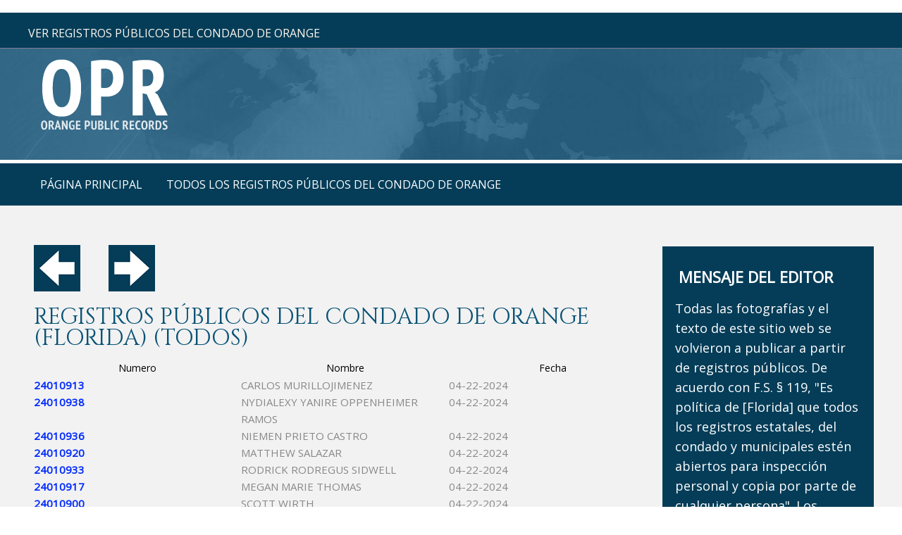

--- FILE ---
content_type: text/html; charset=UTF-8
request_url: https://www.orangepublicrecords.com/publicrecords-all.php?page=575
body_size: 9182
content:
<!DOCTYPE html>
<html lang="es">
<head>
<meta content="IE=edge" http-equiv="X-UA-Compatible" />
<meta content="width=device-width,initial-scale=1.0,maximum-scale=1" name="viewport" />
<meta content="telephone=no" name="format-detection" />
<meta http-equiv="content-type" content="text/html; charset=utf-8" />
<link href="https://fonts.googleapis.com/css?family=Open+Sans" rel="stylesheet">
<link rel="shortcut icon" href="s-fav.png">
<script src=jquery.min.js type="text/javascript"></script>
<script src=jquery-noconflict.js type="text/javascript"></script>
<script src=jquery-migrate.min.js type="text/javascript"></script>
<script src=scripts.js async></script>

<link type="text/css" rel="stylesheet" href="https://fonts.googleapis.com/css?family=Cinzel:400,700">
<link href=stylesheet.css  type="text/css" rel="stylesheet" />

<style>.container .inner{max-width:1200px;margin-left:auto;margin-right:auto;}
@media(max-width:900px){.mob-nav{display:block;}#mainMenuWrapper{display:none;}#mainSiteWrapper{margin-top:40px;}}</style>

<link type="text/css" rel="stylesheet" href="https://fonts.googleapis.com/css?family=Cinzel:400,700">

<meta name="google-site-verification" content="TIq9N9iTOEEQDZeTPYTYKVib4xE7h3t7QtclWT1ls2s" />

<meta name="msvalidate.01" content="890D7BA36D57D0BC8B4EEA6A30BFB6EB" />

﻿<title>OrangePublicRecords.Com | Ver información de la Oficina del Secretario de Tribunales del Condado de Orange | Datos del condado de Orange, Florida </title>
<meta name="keywords" content="Condado de Orange FL, Datos del Condado de Orange, Gente del Condado de Orange, Información del Condado de Orange, Registros del Condado de Orange, Búsqueda de Registros del Condado de Orange." />
<meta name="title" content="Registros públicos del condado de Orange." />
<meta name="description" content="Los registros públicos del condado de Orange, Florida, tienen fotos e informes del secretario de los tribunales del condado de Orange, para que pueda verlos y analizarlos." />

</head>
<body class="home ">
﻿
<div class="mob-nav">
<div class="mob-nav-header">

<button class="mob-nav-toggle"><span class="bar-1">-</span><span class="bar-2">-</span><span class="bar-3">-</span></button>

<div class="mob-nav-page-title">Menú</div></div>

<div class="mob-nav-container">

<ul class="mob-nav-menu mmenuM">
<li><span><a href="https://www.orangepublicrecords.com">página principal</a></span></li>
<li><span><a href="publicrecords-all.php">Todos los registros públicos del condado de Orange</a></span></li>
</ul>
</div>
</div>

<script>
jQuery(".mob-nav-toggle").click(function(){jQuery("div.mob-nav").toggleClass("activated")});
jQuery(".mob-nav-deeper-btn").click(function(){jQuery(this).parent().toggleClass("activated")});
</script>

<div id="mainSiteWrapper" class="sectionWrapper">

<div id="headerWrapper" class="sectionWrapper">
<div id="header_container_1" class="container">

<div class="inner">
<div class="custom">
<div id="topAddr">Ver registros públicos del condado de Orange</div>

</div>
</div>
</div>

<div id="header_container_2" class="container">
<div class="inner">
<div class="custom">
<div id="topLogo"><a href="https://www.orangepublicrecords.com"><img src="logo.png"> 
</a></div>

</div>
</div>
</div>
</div>

<div id="mainMenuWrapper" class="sectionWrapper">
<div id="mainmenu_desktop_container" class="container">
<div class="inner">
<nav id="mainmenu_desktop">
<ul class="mmenuD lvl1">

<li class="li1 li-home"><a href="https://www.orangepublicrecords.com">página principal</a></li>
<li class="li1 li-home"><a href="publicrecords-all.php">Todos los registros públicos del condado de Orange</a></li>
</ul>
</nav>
</div></div></div>
﻿<div id="beforeContentWrapper" class="sectionWrapper">
</div>

<div id="mainContentWrapper" class="sectionWrapper">
<div id="main_content" class="container"><div class="inner">
<div id="main_content_article" class="w75 fl">
<div class="inner">
<div class="item-page" itemscope itemtype="https://schema.org/Article">
<meta itemprop="inLanguage" content="en-GB" />

<div itemprop="articleBody">
<p>
<a title="Previous Page" href="/publicrecords-all.php?page=574"><img src="prev.png"></a>  &nbsp;&nbsp;&nbsp;&nbsp;&nbsp;&nbsp; 
<a title="Next Page" href="/publicrecords-all.php?page=576"><img src="next.png"></a>
</p>
<p>

<h2>REGISTROS PÚBLICOS DEL CONDADO DE ORANGE (FLORIDA) (TODOS)</h2>

<p>

<table style="width:100%;" BORDER="3">
    <tr>
        <th>Numero</th>
        <th>Nombre</th> 
        <th>Fecha</th>
    </tr>
    <tr>
                <td><a href='/sample.php?id=203389'>24010913</a></td>
                <td> CARLOS MURILLOJIMENEZ</td>
                <td>04-22-2024</td>
            </tr><tr>
                <td><a href='/sample.php?id=203390'>24010938</a></td>
                <td> NYDIALEXY YANIRE OPPENHEIMER RAMOS</td>
                <td>04-22-2024</td>
            </tr><tr>
                <td><a href='/sample.php?id=203391'>24010936</a></td>
                <td> NIEMEN PRIETO CASTRO</td>
                <td>04-22-2024</td>
            </tr><tr>
                <td><a href='/sample.php?id=203392'>24010920</a></td>
                <td> MATTHEW SALAZAR</td>
                <td>04-22-2024</td>
            </tr><tr>
                <td><a href='/sample.php?id=203393'>24010933</a></td>
                <td> RODRICK RODREGUS SIDWELL</td>
                <td>04-22-2024</td>
            </tr><tr>
                <td><a href='/sample.php?id=203394'>24010917</a></td>
                <td> MEGAN MARIE THOMAS</td>
                <td>04-22-2024</td>
            </tr><tr>
                <td><a href='/sample.php?id=203395'>24010900</a></td>
                <td> SCOTT WIRTH</td>
                <td>04-22-2024</td>
            </tr><tr>
                <td><a href='/sample.php?id=203396'>24010902</a></td>
                <td> ADAM TERRELL WALKER</td>
                <td>04-22-2024</td>
            </tr><tr>
                <td><a href='/sample.php?id=203397'>24010929</a></td>
                <td> DEBORA CRISTINA TEIXEIR</td>
                <td>04-22-2024</td>
            </tr><tr>
                <td><a href='/sample.php?id=203398'>24010912</a></td>
                <td> ANGALISA LANAE TORY</td>
                <td>04-22-2024</td>
            </tr><tr>
                <td><a href='/sample.php?id=203399'>24010905</a></td>
                <td> CALEB JAMAL RUTLAND</td>
                <td>04-22-2024</td>
            </tr><tr>
                <td><a href='/sample.php?id=203400'>24010903</a></td>
                <td> DAVID ERWIN WILLIAMS</td>
                <td>04-22-2024</td>
            </tr><tr>
                <td><a href='/sample.php?id=203401'>24010926</a></td>
                <td> DYSHIA GILLBRASHA WILLIAMS</td>
                <td>04-22-2024</td>
            </tr><tr>
                <td><a href='/sample.php?id=203402'>24010906</a></td>
                <td> DURRAND ANTONIO JR ROUNDTREE</td>
                <td>04-22-2024</td>
            </tr><tr>
                <td><a href='/sample.php?id=203403'>24010942</a></td>
                <td> GUSS JR  JR FENNELL</td>
                <td>04-22-2024</td>
            </tr><tr>
                <td><a href='/sample.php?id=203404'>24010941</a></td>
                <td> RACHELITA LAQUINTA BROWN</td>
                <td>04-22-2024</td>
            </tr><tr>
                <td><a href='/sample.php?id=203405'>24010946</a></td>
                <td> EDWARD CHAVANNE</td>
                <td>04-22-2024</td>
            </tr><tr>
                <td><a href='/sample.php?id=203406'>24010944</a></td>
                <td> JERMAINE NELSON WRIGHT</td>
                <td>04-22-2024</td>
            </tr><tr>
                <td><a href='/sample.php?id=203407'>24010945</a></td>
                <td> SHANQUIVIOUS LAHROME EUGE HICKS</td>
                <td>04-22-2024</td>
            </tr><tr>
                <td><a href='/sample.php?id=203408'>24010943</a></td>
                <td> ROBERT CULLOM COLCLASURE</td>
                <td>04-22-2024</td>
            </tr><tr>
                <td><a href='/sample.php?id=203409'>24010956</a></td>
                <td> KIERREN TORRELL ALLEN</td>
                <td>04-22-2024</td>
            </tr><tr>
                <td><a href='/sample.php?id=203410'>24010955</a></td>
                <td> JAMES COLEMAN</td>
                <td>04-22-2024</td>
            </tr><tr>
                <td><a href='/sample.php?id=203411'>24010950</a></td>
                <td> MARY BETH ELLIOTT</td>
                <td>04-22-2024</td>
            </tr><tr>
                <td><a href='/sample.php?id=203412'>24010952</a></td>
                <td> ANDRE LENEAL FRAZIER</td>
                <td>04-22-2024</td>
            </tr><tr>
                <td><a href='/sample.php?id=203413'>24010947</a></td>
                <td> JOSHUA LAMONT HAMMOND</td>
                <td>04-22-2024</td>
            </tr><tr>
                <td><a href='/sample.php?id=203414'>24010951</a></td>
                <td> MONICA LASHELL HODGES</td>
                <td>04-22-2024</td>
            </tr><tr>
                <td><a href='/sample.php?id=203415'>24010953</a></td>
                <td> WILMER HERNEY LOMBOOCANA</td>
                <td>04-22-2024</td>
            </tr><tr>
                <td><a href='/sample.php?id=203416'>24010949</a></td>
                <td> CHRISTOPHER WILSON</td>
                <td>04-22-2024</td>
            </tr><tr>
                <td><a href='/sample.php?id=203417'>24010954</a></td>
                <td> NELSON MANUEL VEGARODRIGUEZ</td>
                <td>04-22-2024</td>
            </tr><tr>
                <td><a href='/sample.php?id=203418'>24010948</a></td>
                <td> DANNY THOMAS</td>
                <td>04-22-2024</td>
            </tr><tr>
                <td><a href='/sample.php?id=203419'>24010959</a></td>
                <td> ALFONZA AARON HARVEY</td>
                <td>04-22-2024</td>
            </tr><tr>
                <td><a href='/sample.php?id=203420'>24010958</a></td>
                <td> ERIC ROGERS GILLETTE</td>
                <td>04-22-2024</td>
            </tr><tr>
                <td><a href='/sample.php?id=203421'>24010957</a></td>
                <td> LAGARRION S JORDAN</td>
                <td>04-22-2024</td>
            </tr><tr>
                <td><a href='/sample.php?id=203423'>24010977</a></td>
                <td> JUSTIN RICHARD AYERS</td>
                <td>04-22-2024</td>
            </tr><tr>
                <td><a href='/sample.php?id=203425'>24010980</a></td>
                <td> JASON MATTHEW JR BOWMAN</td>
                <td>04-22-2024</td>
            </tr><tr>
                <td><a href='/sample.php?id=203427'>24010972</a></td>
                <td> NINA MAE CARABALLO</td>
                <td>04-22-2024</td>
            </tr><tr>
                <td><a href='/sample.php?id=203432'>24010968</a></td>
                <td> ELIJAH GEDEON</td>
                <td>04-22-2024</td>
            </tr><tr>
                <td><a href='/sample.php?id=203433'>24010979</a></td>
                <td> JOHN DAVID HALL</td>
                <td>04-22-2024</td>
            </tr><tr>
                <td><a href='/sample.php?id=203435'>24010970</a></td>
                <td> SEAN CHRISTOPHER HURLSTONE</td>
                <td>04-22-2024</td>
            </tr><tr>
                <td><a href='/sample.php?id=203438'>24010967</a></td>
                <td> JUNIOR LOUIS</td>
                <td>04-22-2024</td>
            </tr><tr>
                <td><a href='/sample.php?id=203439'>24010965</a></td>
                <td> ELVIS ANTONIO MARTINEZ</td>
                <td>04-22-2024</td>
            </tr><tr>
                <td><a href='/sample.php?id=203440'>24010978</a></td>
                <td> TIMOTHY LEE MCMILLIAN</td>
                <td>04-22-2024</td>
            </tr><tr>
                <td><a href='/sample.php?id=203444'>24010963</a></td>
                <td> CARMEN I ORTIZMALDONADO</td>
                <td>04-22-2024</td>
            </tr><tr>
                <td><a href='/sample.php?id=203445'>24010961</a></td>
                <td> JOSE ANTONIO PERERA</td>
                <td>04-22-2024</td>
            </tr><tr>
                <td><a href='/sample.php?id=203446'>24010969</a></td>
                <td> RYAN ROYAL PETERSON</td>
                <td>04-22-2024</td>
            </tr><tr>
                <td><a href='/sample.php?id=203449'>24010981</a></td>
                <td> DEVARRIS D RUSSAW</td>
                <td>04-22-2024</td>
            </tr><tr>
                <td><a href='/sample.php?id=203450'>24010976</a></td>
                <td> RICHARD CURTIS TURNER</td>
                <td>04-22-2024</td>
            </tr><tr>
                <td><a href='/sample.php?id=203451'>24010974</a></td>
                <td> JEREMY JAMAL SMITH</td>
                <td>04-22-2024</td>
            </tr><tr>
                <td><a href='/sample.php?id=203452'>24010960</a></td>
                <td> MELANIE ROSE SOTO</td>
                <td>04-22-2024</td>
            </tr><tr>
                <td><a href='/sample.php?id=203453'>24010966</a></td>
                <td> MAYNOR RAMOSRAMOS</td>
                <td>04-22-2024</td>
            </tr><tr>
                <td><a href='/sample.php?id=203455'>24010964</a></td>
                <td> MARIO ANDRETTI TERRELL</td>
                <td>04-22-2024</td>
            </tr><tr>
                <td><a href='/sample.php?id=203456'>24010982</a></td>
                <td> MARIELY WYNN</td>
                <td>04-22-2024</td>
            </tr><tr>
                <td><a href='/sample.php?id=203459'>24010973</a></td>
                <td> JOSEPH MIGUEL TAPIAGUZMAN</td>
                <td>04-22-2024</td>
            </tr><tr>
                <td><a href='/sample.php?id=203460'>24010962</a></td>
                <td> KAYLA MARIE WALKER</td>
                <td>04-22-2024</td>
            </tr><tr>
                <td><a href='/sample.php?id=203461'>24010971</a></td>
                <td> JEVAL JORDAN SAMMS</td>
                <td>04-22-2024</td>
            </tr><tr>
                <td><a href='/sample.php?id=203462'>24010975</a></td>
                <td> DONALD LEROY SPENNATI</td>
                <td>04-22-2024</td>
            </tr><tr>
                <td><a href='/sample.php?id=203264'>24010805</a></td>
                <td> RAHMIL KHALID BEY</td>
                <td>04-21-2024</td>
            </tr><tr>
                <td><a href='/sample.php?id=203265'>24010822</a></td>
                <td> RACHEL JEAN BURRELL</td>
                <td>04-21-2024</td>
            </tr><tr>
                <td><a href='/sample.php?id=203266'>24010825</a></td>
                <td> CHENGYE CHEN</td>
                <td>04-21-2024</td>
            </tr><tr>
                <td><a href='/sample.php?id=203267'>24010826</a></td>
                <td> DOMINIQUE LATRAY DANIELS</td>
                <td>04-21-2024</td>
            </tr><tr>
                <td><a href='/sample.php?id=203268'>24010812</a></td>
                <td> DANEAJAH DEMETRIUS CH DOZIER</td>
                <td>04-21-2024</td>
            </tr><tr>
                <td><a href='/sample.php?id=203269'>24010806</a></td>
                <td> TYRONE  JR DUPONT</td>
                <td>04-21-2024</td>
            </tr><tr>
                <td><a href='/sample.php?id=203270'>24010818</a></td>
                <td> ANDRE LENARDIS II DYKES</td>
                <td>04-21-2024</td>
            </tr><tr>
                <td><a href='/sample.php?id=203271'>24010824</a></td>
                <td> DWAYNE KEITH ELLINGTON</td>
                <td>04-21-2024</td>
            </tr><tr>
                <td><a href='/sample.php?id=203272'>24010823</a></td>
                <td> NORMAN GREGORY GABLE</td>
                <td>04-21-2024</td>
            </tr><tr>
                <td><a href='/sample.php?id=203273'>24010810</a></td>
                <td> BHENYCIO GUILLERMO GARCIASILVA</td>
                <td>04-21-2024</td>
            </tr><tr>
                <td><a href='/sample.php?id=203274'>24010809</a></td>
                <td> AKEEM ANTHONY GRAHAM</td>
                <td>04-21-2024</td>
            </tr><tr>
                <td><a href='/sample.php?id=203275'>24010817</a></td>
                <td> BRANDON ANTOINE JONES</td>
                <td>04-21-2024</td>
            </tr><tr>
                <td><a href='/sample.php?id=203276'>24010804</a></td>
                <td> LUIS MIGUEL LANTIGUA</td>
                <td>04-21-2024</td>
            </tr><tr>
                <td><a href='/sample.php?id=203277'>24010816</a></td>
                <td> ITHAN GIESI MORENOCALLEJAS</td>
                <td>04-21-2024</td>
            </tr><tr>
                <td><a href='/sample.php?id=203278'>24010821</a></td>
                <td> OSVALDO ERNESTO OGANDO</td>
                <td>04-21-2024</td>
            </tr><tr>
                <td><a href='/sample.php?id=203279'>24010820</a></td>
                <td> YAIDALIZ OLIVOCOLON</td>
                <td>04-21-2024</td>
            </tr><tr>
                <td><a href='/sample.php?id=203280'>24010813</a></td>
                <td> RONALD JAMES PARAMORE</td>
                <td>04-21-2024</td>
            </tr><tr>
                <td><a href='/sample.php?id=203281'>24010819</a></td>
                <td> SIMEONE XEPHY PIERRE</td>
                <td>04-21-2024</td>
            </tr><tr>
                <td><a href='/sample.php?id=203282'>24010811</a></td>
                <td> DERRICK FRANKLIN WOOD</td>
                <td>04-21-2024</td>
            </tr><tr>
                <td><a href='/sample.php?id=203283'>24010814</a></td>
                <td> XAVIER S SAUNDERS</td>
                <td>04-21-2024</td>
            </tr><tr>
                <td><a href='/sample.php?id=203284'>24010815</a></td>
                <td> RICHARD STANFORD III RUSSELL</td>
                <td>04-21-2024</td>
            </tr><tr>
                <td><a href='/sample.php?id=203285'>24010827</a></td>
                <td> TERRANCE DANGELO ALEXANDER</td>
                <td>04-21-2024</td>
            </tr><tr>
                <td><a href='/sample.php?id=203286'>24010832</a></td>
                <td> MARTIRANTONI BANEGASSEVILLA</td>
                <td>04-21-2024</td>
            </tr><tr>
                <td><a href='/sample.php?id=203287'>24010834</a></td>
                <td> ANGELA RAE BIRD</td>
                <td>04-21-2024</td>
            </tr><tr>
                <td><a href='/sample.php?id=203288'>24010829</a></td>
                <td> DENISHA SHAQUAN BROWN</td>
                <td>04-21-2024</td>
            </tr><tr>
                <td><a href='/sample.php?id=203289'>24010835</a></td>
                <td> SHATARA JANAY LACLARABOURN</td>
                <td>04-21-2024</td>
            </tr><tr>
                <td><a href='/sample.php?id=203290'>24010828</a></td>
                <td> RALPH ROBERT JR JR NERO</td>
                <td>04-21-2024</td>
            </tr><tr>
                <td><a href='/sample.php?id=203291'>24010830</a></td>
                <td> ALEX TORRESPARDILLA</td>
                <td>04-21-2024</td>
            </tr><tr>
                <td><a href='/sample.php?id=203292'>24010833</a></td>
                <td> ERICK JESUS SANCHEZUGARTE</td>
                <td>04-21-2024</td>
            </tr><tr>
                <td><a href='/sample.php?id=203293'>24010837</a></td>
                <td> DUSTIN KENT VANCEL</td>
                <td>04-21-2024</td>
            </tr><tr>
                <td><a href='/sample.php?id=203294'>24010831</a></td>
                <td> JESELLE RUIZTORRES</td>
                <td>04-21-2024</td>
            </tr><tr>
                <td><a href='/sample.php?id=203295'>24010836</a></td>
                <td> JACARI STEVON YOUNG</td>
                <td>04-21-2024</td>
            </tr><tr>
                <td><a href='/sample.php?id=203296'>24010838</a></td>
                <td> ANGELA WHITNEY MCCRACKEN</td>
                <td>04-21-2024</td>
            </tr><tr>
                <td><a href='/sample.php?id=203297'>24010839</a></td>
                <td> VANNESSA JOHNSON</td>
                <td>04-21-2024</td>
            </tr><tr>
                <td><a href='/sample.php?id=203298'>24010850</a></td>
                <td> SOLOMON ANTONIO ALI</td>
                <td>04-21-2024</td>
            </tr><tr>
                <td><a href='/sample.php?id=203301'>24010854</a></td>
                <td> DAVID WAYNE BENDER</td>
                <td>04-21-2024</td>
            </tr><tr>
                <td><a href='/sample.php?id=203304'>24010843</a></td>
                <td> ROY ALLEN JR JR BONNER</td>
                <td>04-21-2024</td>
            </tr><tr>
                <td><a href='/sample.php?id=203305'>24010852</a></td>
                <td> JAVON DAREAUX CHAMBERS</td>
                <td>04-21-2024</td>
            </tr><tr>
                <td><a href='/sample.php?id=203306'>24010865</a></td>
                <td> DANIEL OSIRIS CLAY</td>
                <td>04-21-2024</td>
            </tr><tr>
                <td><a href='/sample.php?id=203307'>24010855</a></td>
                <td> DAVID HUEY DAVIS</td>
                <td>04-21-2024</td>
            </tr><tr>
                <td><a href='/sample.php?id=203308'>24010846</a></td>
                <td> MYESHIA FELDER</td>
                <td>04-21-2024</td>
            </tr><tr>
                <td><a href='/sample.php?id=203312'>24010847</a></td>
                <td> ISAAC HERNANDEZ BLAS</td>
                <td>04-21-2024</td>
            </tr><tr>
                <td><a href='/sample.php?id=203313'>24010853</a></td>
                <td> JOHNNIE JABAR HIGHTOWER</td>
                <td>04-21-2024</td>
            </tr><tr>
                <td><a href='/sample.php?id=203315'>24010840</a></td>
                <td> CRAIG LENARD JR JR HUGHLEY</td>
                <td>04-21-2024</td>
            </tr></table>
<br><br>
<div class="pagination">
 <a class="pager" href="/publicrecords-all.php?page=1">1</a> <a class="pager" href="/publicrecords-all.php?page=2">2</a> <a class="pager" href="/publicrecords-all.php?page=3">3</a> <a class="pager" href="/publicrecords-all.php?page=4">4</a> <a class="pager" href="/publicrecords-all.php?page=5">5</a> <a class="pager" href="/publicrecords-all.php?page=6">6</a> <a class="pager" href="/publicrecords-all.php?page=7">7</a> <a class="pager" href="/publicrecords-all.php?page=8">8</a> <a class="pager" href="/publicrecords-all.php?page=9">9</a> <a class="pager" href="/publicrecords-all.php?page=10">10</a> <a class="pager" href="/publicrecords-all.php?page=11">11</a> <a class="pager" href="/publicrecords-all.php?page=12">12</a> <a class="pager" href="/publicrecords-all.php?page=13">13</a> <a class="pager" href="/publicrecords-all.php?page=14">14</a> <a class="pager" href="/publicrecords-all.php?page=15">15</a> <a class="pager" href="/publicrecords-all.php?page=16">16</a> <a class="pager" href="/publicrecords-all.php?page=17">17</a> <a class="pager" href="/publicrecords-all.php?page=18">18</a> <a class="pager" href="/publicrecords-all.php?page=19">19</a> <a class="pager" href="/publicrecords-all.php?page=20">20</a> <a class="pager" href="/publicrecords-all.php?page=21">21</a> <a class="pager" href="/publicrecords-all.php?page=22">22</a> <a class="pager" href="/publicrecords-all.php?page=23">23</a> <a class="pager" href="/publicrecords-all.php?page=24">24</a> <a class="pager" href="/publicrecords-all.php?page=25">25</a> <a class="pager" href="/publicrecords-all.php?page=26">26</a> <a class="pager" href="/publicrecords-all.php?page=27">27</a> <a class="pager" href="/publicrecords-all.php?page=28">28</a> <a class="pager" href="/publicrecords-all.php?page=29">29</a> <a class="pager" href="/publicrecords-all.php?page=30">30</a> <a class="pager" href="/publicrecords-all.php?page=31">31</a> <a class="pager" href="/publicrecords-all.php?page=32">32</a> <a class="pager" href="/publicrecords-all.php?page=33">33</a> <a class="pager" href="/publicrecords-all.php?page=34">34</a> <a class="pager" href="/publicrecords-all.php?page=35">35</a> <a class="pager" href="/publicrecords-all.php?page=36">36</a> <a class="pager" href="/publicrecords-all.php?page=37">37</a> <a class="pager" href="/publicrecords-all.php?page=38">38</a> <a class="pager" href="/publicrecords-all.php?page=39">39</a> <a class="pager" href="/publicrecords-all.php?page=40">40</a> <a class="pager" href="/publicrecords-all.php?page=41">41</a> <a class="pager" href="/publicrecords-all.php?page=42">42</a> <a class="pager" href="/publicrecords-all.php?page=43">43</a> <a class="pager" href="/publicrecords-all.php?page=44">44</a> <a class="pager" href="/publicrecords-all.php?page=45">45</a> <a class="pager" href="/publicrecords-all.php?page=46">46</a> <a class="pager" href="/publicrecords-all.php?page=47">47</a> <a class="pager" href="/publicrecords-all.php?page=48">48</a> <a class="pager" href="/publicrecords-all.php?page=49">49</a> <a class="pager" href="/publicrecords-all.php?page=50">50</a> <a class="pager" href="/publicrecords-all.php?page=51">51</a> <a class="pager" href="/publicrecords-all.php?page=52">52</a> <a class="pager" href="/publicrecords-all.php?page=53">53</a> <a class="pager" href="/publicrecords-all.php?page=54">54</a> <a class="pager" href="/publicrecords-all.php?page=55">55</a> <a class="pager" href="/publicrecords-all.php?page=56">56</a> <a class="pager" href="/publicrecords-all.php?page=57">57</a> <a class="pager" href="/publicrecords-all.php?page=58">58</a> <a class="pager" href="/publicrecords-all.php?page=59">59</a> <a class="pager" href="/publicrecords-all.php?page=60">60</a> <a class="pager" href="/publicrecords-all.php?page=61">61</a> <a class="pager" href="/publicrecords-all.php?page=62">62</a> <a class="pager" href="/publicrecords-all.php?page=63">63</a> <a class="pager" href="/publicrecords-all.php?page=64">64</a> <a class="pager" href="/publicrecords-all.php?page=65">65</a> <a class="pager" href="/publicrecords-all.php?page=66">66</a> <a class="pager" href="/publicrecords-all.php?page=67">67</a> <a class="pager" href="/publicrecords-all.php?page=68">68</a> <a class="pager" href="/publicrecords-all.php?page=69">69</a> <a class="pager" href="/publicrecords-all.php?page=70">70</a> <a class="pager" href="/publicrecords-all.php?page=71">71</a> <a class="pager" href="/publicrecords-all.php?page=72">72</a> <a class="pager" href="/publicrecords-all.php?page=73">73</a> <a class="pager" href="/publicrecords-all.php?page=74">74</a> <a class="pager" href="/publicrecords-all.php?page=75">75</a> <a class="pager" href="/publicrecords-all.php?page=76">76</a> <a class="pager" href="/publicrecords-all.php?page=77">77</a> <a class="pager" href="/publicrecords-all.php?page=78">78</a> <a class="pager" href="/publicrecords-all.php?page=79">79</a> <a class="pager" href="/publicrecords-all.php?page=80">80</a> <a class="pager" href="/publicrecords-all.php?page=81">81</a> <a class="pager" href="/publicrecords-all.php?page=82">82</a> <a class="pager" href="/publicrecords-all.php?page=83">83</a> <a class="pager" href="/publicrecords-all.php?page=84">84</a> <a class="pager" href="/publicrecords-all.php?page=85">85</a> <a class="pager" href="/publicrecords-all.php?page=86">86</a> <a class="pager" href="/publicrecords-all.php?page=87">87</a> <a class="pager" href="/publicrecords-all.php?page=88">88</a> <a class="pager" href="/publicrecords-all.php?page=89">89</a> <a class="pager" href="/publicrecords-all.php?page=90">90</a> <a class="pager" href="/publicrecords-all.php?page=91">91</a> <a class="pager" href="/publicrecords-all.php?page=92">92</a> <a class="pager" href="/publicrecords-all.php?page=93">93</a> <a class="pager" href="/publicrecords-all.php?page=94">94</a> <a class="pager" href="/publicrecords-all.php?page=95">95</a> <a class="pager" href="/publicrecords-all.php?page=96">96</a> <a class="pager" href="/publicrecords-all.php?page=97">97</a> <a class="pager" href="/publicrecords-all.php?page=98">98</a> <a class="pager" href="/publicrecords-all.php?page=99">99</a> <a class="pager" href="/publicrecords-all.php?page=100">100</a> <a class="pager" href="/publicrecords-all.php?page=101">101</a> <a class="pager" href="/publicrecords-all.php?page=102">102</a> <a class="pager" href="/publicrecords-all.php?page=103">103</a> <a class="pager" href="/publicrecords-all.php?page=104">104</a> <a class="pager" href="/publicrecords-all.php?page=105">105</a> <a class="pager" href="/publicrecords-all.php?page=106">106</a> <a class="pager" href="/publicrecords-all.php?page=107">107</a> <a class="pager" href="/publicrecords-all.php?page=108">108</a> <a class="pager" href="/publicrecords-all.php?page=109">109</a> <a class="pager" href="/publicrecords-all.php?page=110">110</a> <a class="pager" href="/publicrecords-all.php?page=111">111</a> <a class="pager" href="/publicrecords-all.php?page=112">112</a> <a class="pager" href="/publicrecords-all.php?page=113">113</a> <a class="pager" href="/publicrecords-all.php?page=114">114</a> <a class="pager" href="/publicrecords-all.php?page=115">115</a> <a class="pager" href="/publicrecords-all.php?page=116">116</a> <a class="pager" href="/publicrecords-all.php?page=117">117</a> <a class="pager" href="/publicrecords-all.php?page=118">118</a> <a class="pager" href="/publicrecords-all.php?page=119">119</a> <a class="pager" href="/publicrecords-all.php?page=120">120</a> <a class="pager" href="/publicrecords-all.php?page=121">121</a> <a class="pager" href="/publicrecords-all.php?page=122">122</a> <a class="pager" href="/publicrecords-all.php?page=123">123</a> <a class="pager" href="/publicrecords-all.php?page=124">124</a> <a class="pager" href="/publicrecords-all.php?page=125">125</a> <a class="pager" href="/publicrecords-all.php?page=126">126</a> <a class="pager" href="/publicrecords-all.php?page=127">127</a> <a class="pager" href="/publicrecords-all.php?page=128">128</a> <a class="pager" href="/publicrecords-all.php?page=129">129</a> <a class="pager" href="/publicrecords-all.php?page=130">130</a> <a class="pager" href="/publicrecords-all.php?page=131">131</a> <a class="pager" href="/publicrecords-all.php?page=132">132</a> <a class="pager" href="/publicrecords-all.php?page=133">133</a> <a class="pager" href="/publicrecords-all.php?page=134">134</a> <a class="pager" href="/publicrecords-all.php?page=135">135</a> <a class="pager" href="/publicrecords-all.php?page=136">136</a> <a class="pager" href="/publicrecords-all.php?page=137">137</a> <a class="pager" href="/publicrecords-all.php?page=138">138</a> <a class="pager" href="/publicrecords-all.php?page=139">139</a> <a class="pager" href="/publicrecords-all.php?page=140">140</a> <a class="pager" href="/publicrecords-all.php?page=141">141</a> <a class="pager" href="/publicrecords-all.php?page=142">142</a> <a class="pager" href="/publicrecords-all.php?page=143">143</a> <a class="pager" href="/publicrecords-all.php?page=144">144</a> <a class="pager" href="/publicrecords-all.php?page=145">145</a> <a class="pager" href="/publicrecords-all.php?page=146">146</a> <a class="pager" href="/publicrecords-all.php?page=147">147</a> <a class="pager" href="/publicrecords-all.php?page=148">148</a> <a class="pager" href="/publicrecords-all.php?page=149">149</a> <a class="pager" href="/publicrecords-all.php?page=150">150</a> <a class="pager" href="/publicrecords-all.php?page=151">151</a> <a class="pager" href="/publicrecords-all.php?page=152">152</a> <a class="pager" href="/publicrecords-all.php?page=153">153</a> <a class="pager" href="/publicrecords-all.php?page=154">154</a> <a class="pager" href="/publicrecords-all.php?page=155">155</a> <a class="pager" href="/publicrecords-all.php?page=156">156</a> <a class="pager" href="/publicrecords-all.php?page=157">157</a> <a class="pager" href="/publicrecords-all.php?page=158">158</a> <a class="pager" href="/publicrecords-all.php?page=159">159</a> <a class="pager" href="/publicrecords-all.php?page=160">160</a> <a class="pager" href="/publicrecords-all.php?page=161">161</a> <a class="pager" href="/publicrecords-all.php?page=162">162</a> <a class="pager" href="/publicrecords-all.php?page=163">163</a> <a class="pager" href="/publicrecords-all.php?page=164">164</a> <a class="pager" href="/publicrecords-all.php?page=165">165</a> <a class="pager" href="/publicrecords-all.php?page=166">166</a> <a class="pager" href="/publicrecords-all.php?page=167">167</a> <a class="pager" href="/publicrecords-all.php?page=168">168</a> <a class="pager" href="/publicrecords-all.php?page=169">169</a> <a class="pager" href="/publicrecords-all.php?page=170">170</a> <a class="pager" href="/publicrecords-all.php?page=171">171</a> <a class="pager" href="/publicrecords-all.php?page=172">172</a> <a class="pager" href="/publicrecords-all.php?page=173">173</a> <a class="pager" href="/publicrecords-all.php?page=174">174</a> <a class="pager" href="/publicrecords-all.php?page=175">175</a> <a class="pager" href="/publicrecords-all.php?page=176">176</a> <a class="pager" href="/publicrecords-all.php?page=177">177</a> <a class="pager" href="/publicrecords-all.php?page=178">178</a> <a class="pager" href="/publicrecords-all.php?page=179">179</a> <a class="pager" href="/publicrecords-all.php?page=180">180</a> <a class="pager" href="/publicrecords-all.php?page=181">181</a> <a class="pager" href="/publicrecords-all.php?page=182">182</a> <a class="pager" href="/publicrecords-all.php?page=183">183</a> <a class="pager" href="/publicrecords-all.php?page=184">184</a> <a class="pager" href="/publicrecords-all.php?page=185">185</a> <a class="pager" href="/publicrecords-all.php?page=186">186</a> <a class="pager" href="/publicrecords-all.php?page=187">187</a> <a class="pager" href="/publicrecords-all.php?page=188">188</a> <a class="pager" href="/publicrecords-all.php?page=189">189</a> <a class="pager" href="/publicrecords-all.php?page=190">190</a> <a class="pager" href="/publicrecords-all.php?page=191">191</a> <a class="pager" href="/publicrecords-all.php?page=192">192</a> <a class="pager" href="/publicrecords-all.php?page=193">193</a> <a class="pager" href="/publicrecords-all.php?page=194">194</a> <a class="pager" href="/publicrecords-all.php?page=195">195</a> <a class="pager" href="/publicrecords-all.php?page=196">196</a> <a class="pager" href="/publicrecords-all.php?page=197">197</a> <a class="pager" href="/publicrecords-all.php?page=198">198</a> <a class="pager" href="/publicrecords-all.php?page=199">199</a> <a class="pager" href="/publicrecords-all.php?page=200">200</a> <a class="pager" href="/publicrecords-all.php?page=201">201</a> <a class="pager" href="/publicrecords-all.php?page=202">202</a> <a class="pager" href="/publicrecords-all.php?page=203">203</a> <a class="pager" href="/publicrecords-all.php?page=204">204</a> <a class="pager" href="/publicrecords-all.php?page=205">205</a> <a class="pager" href="/publicrecords-all.php?page=206">206</a> <a class="pager" href="/publicrecords-all.php?page=207">207</a> <a class="pager" href="/publicrecords-all.php?page=208">208</a> <a class="pager" href="/publicrecords-all.php?page=209">209</a> <a class="pager" href="/publicrecords-all.php?page=210">210</a> <a class="pager" href="/publicrecords-all.php?page=211">211</a> <a class="pager" href="/publicrecords-all.php?page=212">212</a> <a class="pager" href="/publicrecords-all.php?page=213">213</a> <a class="pager" href="/publicrecords-all.php?page=214">214</a> <a class="pager" href="/publicrecords-all.php?page=215">215</a> <a class="pager" href="/publicrecords-all.php?page=216">216</a> <a class="pager" href="/publicrecords-all.php?page=217">217</a> <a class="pager" href="/publicrecords-all.php?page=218">218</a> <a class="pager" href="/publicrecords-all.php?page=219">219</a> <a class="pager" href="/publicrecords-all.php?page=220">220</a> <a class="pager" href="/publicrecords-all.php?page=221">221</a> <a class="pager" href="/publicrecords-all.php?page=222">222</a> <a class="pager" href="/publicrecords-all.php?page=223">223</a> <a class="pager" href="/publicrecords-all.php?page=224">224</a> <a class="pager" href="/publicrecords-all.php?page=225">225</a> <a class="pager" href="/publicrecords-all.php?page=226">226</a> <a class="pager" href="/publicrecords-all.php?page=227">227</a> <a class="pager" href="/publicrecords-all.php?page=228">228</a> <a class="pager" href="/publicrecords-all.php?page=229">229</a> <a class="pager" href="/publicrecords-all.php?page=230">230</a> <a class="pager" href="/publicrecords-all.php?page=231">231</a> <a class="pager" href="/publicrecords-all.php?page=232">232</a> <a class="pager" href="/publicrecords-all.php?page=233">233</a> <a class="pager" href="/publicrecords-all.php?page=234">234</a> <a class="pager" href="/publicrecords-all.php?page=235">235</a> <a class="pager" href="/publicrecords-all.php?page=236">236</a> <a class="pager" href="/publicrecords-all.php?page=237">237</a> <a class="pager" href="/publicrecords-all.php?page=238">238</a> <a class="pager" href="/publicrecords-all.php?page=239">239</a> <a class="pager" href="/publicrecords-all.php?page=240">240</a> <a class="pager" href="/publicrecords-all.php?page=241">241</a> <a class="pager" href="/publicrecords-all.php?page=242">242</a> <a class="pager" href="/publicrecords-all.php?page=243">243</a> <a class="pager" href="/publicrecords-all.php?page=244">244</a> <a class="pager" href="/publicrecords-all.php?page=245">245</a> <a class="pager" href="/publicrecords-all.php?page=246">246</a> <a class="pager" href="/publicrecords-all.php?page=247">247</a> <a class="pager" href="/publicrecords-all.php?page=248">248</a> <a class="pager" href="/publicrecords-all.php?page=249">249</a> <a class="pager" href="/publicrecords-all.php?page=250">250</a> <a class="pager" href="/publicrecords-all.php?page=251">251</a> <a class="pager" href="/publicrecords-all.php?page=252">252</a> <a class="pager" href="/publicrecords-all.php?page=253">253</a> <a class="pager" href="/publicrecords-all.php?page=254">254</a> <a class="pager" href="/publicrecords-all.php?page=255">255</a> <a class="pager" href="/publicrecords-all.php?page=256">256</a> <a class="pager" href="/publicrecords-all.php?page=257">257</a> <a class="pager" href="/publicrecords-all.php?page=258">258</a> <a class="pager" href="/publicrecords-all.php?page=259">259</a> <a class="pager" href="/publicrecords-all.php?page=260">260</a> <a class="pager" href="/publicrecords-all.php?page=261">261</a> <a class="pager" href="/publicrecords-all.php?page=262">262</a> <a class="pager" href="/publicrecords-all.php?page=263">263</a> <a class="pager" href="/publicrecords-all.php?page=264">264</a> <a class="pager" href="/publicrecords-all.php?page=265">265</a> <a class="pager" href="/publicrecords-all.php?page=266">266</a> <a class="pager" href="/publicrecords-all.php?page=267">267</a> <a class="pager" href="/publicrecords-all.php?page=268">268</a> <a class="pager" href="/publicrecords-all.php?page=269">269</a> <a class="pager" href="/publicrecords-all.php?page=270">270</a> <a class="pager" href="/publicrecords-all.php?page=271">271</a> <a class="pager" href="/publicrecords-all.php?page=272">272</a> <a class="pager" href="/publicrecords-all.php?page=273">273</a> <a class="pager" href="/publicrecords-all.php?page=274">274</a> <a class="pager" href="/publicrecords-all.php?page=275">275</a> <a class="pager" href="/publicrecords-all.php?page=276">276</a> <a class="pager" href="/publicrecords-all.php?page=277">277</a> <a class="pager" href="/publicrecords-all.php?page=278">278</a> <a class="pager" href="/publicrecords-all.php?page=279">279</a> <a class="pager" href="/publicrecords-all.php?page=280">280</a> <a class="pager" href="/publicrecords-all.php?page=281">281</a> <a class="pager" href="/publicrecords-all.php?page=282">282</a> <a class="pager" href="/publicrecords-all.php?page=283">283</a> <a class="pager" href="/publicrecords-all.php?page=284">284</a> <a class="pager" href="/publicrecords-all.php?page=285">285</a> <a class="pager" href="/publicrecords-all.php?page=286">286</a> <a class="pager" href="/publicrecords-all.php?page=287">287</a> <a class="pager" href="/publicrecords-all.php?page=288">288</a> <a class="pager" href="/publicrecords-all.php?page=289">289</a> <a class="pager" href="/publicrecords-all.php?page=290">290</a> <a class="pager" href="/publicrecords-all.php?page=291">291</a> <a class="pager" href="/publicrecords-all.php?page=292">292</a> <a class="pager" href="/publicrecords-all.php?page=293">293</a> <a class="pager" href="/publicrecords-all.php?page=294">294</a> <a class="pager" href="/publicrecords-all.php?page=295">295</a> <a class="pager" href="/publicrecords-all.php?page=296">296</a> <a class="pager" href="/publicrecords-all.php?page=297">297</a> <a class="pager" href="/publicrecords-all.php?page=298">298</a> <a class="pager" href="/publicrecords-all.php?page=299">299</a> <a class="pager" href="/publicrecords-all.php?page=300">300</a> <a class="pager" href="/publicrecords-all.php?page=301">301</a> <a class="pager" href="/publicrecords-all.php?page=302">302</a> <a class="pager" href="/publicrecords-all.php?page=303">303</a> <a class="pager" href="/publicrecords-all.php?page=304">304</a> <a class="pager" href="/publicrecords-all.php?page=305">305</a> <a class="pager" href="/publicrecords-all.php?page=306">306</a> <a class="pager" href="/publicrecords-all.php?page=307">307</a> <a class="pager" href="/publicrecords-all.php?page=308">308</a> <a class="pager" href="/publicrecords-all.php?page=309">309</a> <a class="pager" href="/publicrecords-all.php?page=310">310</a> <a class="pager" href="/publicrecords-all.php?page=311">311</a> <a class="pager" href="/publicrecords-all.php?page=312">312</a> <a class="pager" href="/publicrecords-all.php?page=313">313</a> <a class="pager" href="/publicrecords-all.php?page=314">314</a> <a class="pager" href="/publicrecords-all.php?page=315">315</a> <a class="pager" href="/publicrecords-all.php?page=316">316</a> <a class="pager" href="/publicrecords-all.php?page=317">317</a> <a class="pager" href="/publicrecords-all.php?page=318">318</a> <a class="pager" href="/publicrecords-all.php?page=319">319</a> <a class="pager" href="/publicrecords-all.php?page=320">320</a> <a class="pager" href="/publicrecords-all.php?page=321">321</a> <a class="pager" href="/publicrecords-all.php?page=322">322</a> <a class="pager" href="/publicrecords-all.php?page=323">323</a> <a class="pager" href="/publicrecords-all.php?page=324">324</a> <a class="pager" href="/publicrecords-all.php?page=325">325</a> <a class="pager" href="/publicrecords-all.php?page=326">326</a> <a class="pager" href="/publicrecords-all.php?page=327">327</a> <a class="pager" href="/publicrecords-all.php?page=328">328</a> <a class="pager" href="/publicrecords-all.php?page=329">329</a> <a class="pager" href="/publicrecords-all.php?page=330">330</a> <a class="pager" href="/publicrecords-all.php?page=331">331</a> <a class="pager" href="/publicrecords-all.php?page=332">332</a> <a class="pager" href="/publicrecords-all.php?page=333">333</a> <a class="pager" href="/publicrecords-all.php?page=334">334</a> <a class="pager" href="/publicrecords-all.php?page=335">335</a> <a class="pager" href="/publicrecords-all.php?page=336">336</a> <a class="pager" href="/publicrecords-all.php?page=337">337</a> <a class="pager" href="/publicrecords-all.php?page=338">338</a> <a class="pager" href="/publicrecords-all.php?page=339">339</a> <a class="pager" href="/publicrecords-all.php?page=340">340</a> <a class="pager" href="/publicrecords-all.php?page=341">341</a> <a class="pager" href="/publicrecords-all.php?page=342">342</a> <a class="pager" href="/publicrecords-all.php?page=343">343</a> <a class="pager" href="/publicrecords-all.php?page=344">344</a> <a class="pager" href="/publicrecords-all.php?page=345">345</a> <a class="pager" href="/publicrecords-all.php?page=346">346</a> <a class="pager" href="/publicrecords-all.php?page=347">347</a> <a class="pager" href="/publicrecords-all.php?page=348">348</a> <a class="pager" href="/publicrecords-all.php?page=349">349</a> <a class="pager" href="/publicrecords-all.php?page=350">350</a> <a class="pager" href="/publicrecords-all.php?page=351">351</a> <a class="pager" href="/publicrecords-all.php?page=352">352</a> <a class="pager" href="/publicrecords-all.php?page=353">353</a> <a class="pager" href="/publicrecords-all.php?page=354">354</a> <a class="pager" href="/publicrecords-all.php?page=355">355</a> <a class="pager" href="/publicrecords-all.php?page=356">356</a> <a class="pager" href="/publicrecords-all.php?page=357">357</a> <a class="pager" href="/publicrecords-all.php?page=358">358</a> <a class="pager" href="/publicrecords-all.php?page=359">359</a> <a class="pager" href="/publicrecords-all.php?page=360">360</a> <a class="pager" href="/publicrecords-all.php?page=361">361</a> <a class="pager" href="/publicrecords-all.php?page=362">362</a> <a class="pager" href="/publicrecords-all.php?page=363">363</a> <a class="pager" href="/publicrecords-all.php?page=364">364</a> <a class="pager" href="/publicrecords-all.php?page=365">365</a> <a class="pager" href="/publicrecords-all.php?page=366">366</a> <a class="pager" href="/publicrecords-all.php?page=367">367</a> <a class="pager" href="/publicrecords-all.php?page=368">368</a> <a class="pager" href="/publicrecords-all.php?page=369">369</a> <a class="pager" href="/publicrecords-all.php?page=370">370</a> <a class="pager" href="/publicrecords-all.php?page=371">371</a> <a class="pager" href="/publicrecords-all.php?page=372">372</a> <a class="pager" href="/publicrecords-all.php?page=373">373</a> <a class="pager" href="/publicrecords-all.php?page=374">374</a> <a class="pager" href="/publicrecords-all.php?page=375">375</a> <a class="pager" href="/publicrecords-all.php?page=376">376</a> <a class="pager" href="/publicrecords-all.php?page=377">377</a> <a class="pager" href="/publicrecords-all.php?page=378">378</a> <a class="pager" href="/publicrecords-all.php?page=379">379</a> <a class="pager" href="/publicrecords-all.php?page=380">380</a> <a class="pager" href="/publicrecords-all.php?page=381">381</a> <a class="pager" href="/publicrecords-all.php?page=382">382</a> <a class="pager" href="/publicrecords-all.php?page=383">383</a> <a class="pager" href="/publicrecords-all.php?page=384">384</a> <a class="pager" href="/publicrecords-all.php?page=385">385</a> <a class="pager" href="/publicrecords-all.php?page=386">386</a> <a class="pager" href="/publicrecords-all.php?page=387">387</a> <a class="pager" href="/publicrecords-all.php?page=388">388</a> <a class="pager" href="/publicrecords-all.php?page=389">389</a> <a class="pager" href="/publicrecords-all.php?page=390">390</a> <a class="pager" href="/publicrecords-all.php?page=391">391</a> <a class="pager" href="/publicrecords-all.php?page=392">392</a> <a class="pager" href="/publicrecords-all.php?page=393">393</a> <a class="pager" href="/publicrecords-all.php?page=394">394</a> <a class="pager" href="/publicrecords-all.php?page=395">395</a> <a class="pager" href="/publicrecords-all.php?page=396">396</a> <a class="pager" href="/publicrecords-all.php?page=397">397</a> <a class="pager" href="/publicrecords-all.php?page=398">398</a> <a class="pager" href="/publicrecords-all.php?page=399">399</a> <a class="pager" href="/publicrecords-all.php?page=400">400</a> <a class="pager" href="/publicrecords-all.php?page=401">401</a> <a class="pager" href="/publicrecords-all.php?page=402">402</a> <a class="pager" href="/publicrecords-all.php?page=403">403</a> <a class="pager" href="/publicrecords-all.php?page=404">404</a> <a class="pager" href="/publicrecords-all.php?page=405">405</a> <a class="pager" href="/publicrecords-all.php?page=406">406</a> <a class="pager" href="/publicrecords-all.php?page=407">407</a> <a class="pager" href="/publicrecords-all.php?page=408">408</a> <a class="pager" href="/publicrecords-all.php?page=409">409</a> <a class="pager" href="/publicrecords-all.php?page=410">410</a> <a class="pager" href="/publicrecords-all.php?page=411">411</a> <a class="pager" href="/publicrecords-all.php?page=412">412</a> <a class="pager" href="/publicrecords-all.php?page=413">413</a> <a class="pager" href="/publicrecords-all.php?page=414">414</a> <a class="pager" href="/publicrecords-all.php?page=415">415</a> <a class="pager" href="/publicrecords-all.php?page=416">416</a> <a class="pager" href="/publicrecords-all.php?page=417">417</a> <a class="pager" href="/publicrecords-all.php?page=418">418</a> <a class="pager" href="/publicrecords-all.php?page=419">419</a> <a class="pager" href="/publicrecords-all.php?page=420">420</a> <a class="pager" href="/publicrecords-all.php?page=421">421</a> <a class="pager" href="/publicrecords-all.php?page=422">422</a> <a class="pager" href="/publicrecords-all.php?page=423">423</a> <a class="pager" href="/publicrecords-all.php?page=424">424</a> <a class="pager" href="/publicrecords-all.php?page=425">425</a> <a class="pager" href="/publicrecords-all.php?page=426">426</a> <a class="pager" href="/publicrecords-all.php?page=427">427</a> <a class="pager" href="/publicrecords-all.php?page=428">428</a> <a class="pager" href="/publicrecords-all.php?page=429">429</a> <a class="pager" href="/publicrecords-all.php?page=430">430</a> <a class="pager" href="/publicrecords-all.php?page=431">431</a> <a class="pager" href="/publicrecords-all.php?page=432">432</a> <a class="pager" href="/publicrecords-all.php?page=433">433</a> <a class="pager" href="/publicrecords-all.php?page=434">434</a> <a class="pager" href="/publicrecords-all.php?page=435">435</a> <a class="pager" href="/publicrecords-all.php?page=436">436</a> <a class="pager" href="/publicrecords-all.php?page=437">437</a> <a class="pager" href="/publicrecords-all.php?page=438">438</a> <a class="pager" href="/publicrecords-all.php?page=439">439</a> <a class="pager" href="/publicrecords-all.php?page=440">440</a> <a class="pager" href="/publicrecords-all.php?page=441">441</a> <a class="pager" href="/publicrecords-all.php?page=442">442</a> <a class="pager" href="/publicrecords-all.php?page=443">443</a> <a class="pager" href="/publicrecords-all.php?page=444">444</a> <a class="pager" href="/publicrecords-all.php?page=445">445</a> <a class="pager" href="/publicrecords-all.php?page=446">446</a> <a class="pager" href="/publicrecords-all.php?page=447">447</a> <a class="pager" href="/publicrecords-all.php?page=448">448</a> <a class="pager" href="/publicrecords-all.php?page=449">449</a> <a class="pager" href="/publicrecords-all.php?page=450">450</a> <a class="pager" href="/publicrecords-all.php?page=451">451</a> <a class="pager" href="/publicrecords-all.php?page=452">452</a> <a class="pager" href="/publicrecords-all.php?page=453">453</a> <a class="pager" href="/publicrecords-all.php?page=454">454</a> <a class="pager" href="/publicrecords-all.php?page=455">455</a> <a class="pager" href="/publicrecords-all.php?page=456">456</a> <a class="pager" href="/publicrecords-all.php?page=457">457</a> <a class="pager" href="/publicrecords-all.php?page=458">458</a> <a class="pager" href="/publicrecords-all.php?page=459">459</a> <a class="pager" href="/publicrecords-all.php?page=460">460</a> <a class="pager" href="/publicrecords-all.php?page=461">461</a> <a class="pager" href="/publicrecords-all.php?page=462">462</a> <a class="pager" href="/publicrecords-all.php?page=463">463</a> <a class="pager" href="/publicrecords-all.php?page=464">464</a> <a class="pager" href="/publicrecords-all.php?page=465">465</a> <a class="pager" href="/publicrecords-all.php?page=466">466</a> <a class="pager" href="/publicrecords-all.php?page=467">467</a> <a class="pager" href="/publicrecords-all.php?page=468">468</a> <a class="pager" href="/publicrecords-all.php?page=469">469</a> <a class="pager" href="/publicrecords-all.php?page=470">470</a> <a class="pager" href="/publicrecords-all.php?page=471">471</a> <a class="pager" href="/publicrecords-all.php?page=472">472</a> <a class="pager" href="/publicrecords-all.php?page=473">473</a> <a class="pager" href="/publicrecords-all.php?page=474">474</a> <a class="pager" href="/publicrecords-all.php?page=475">475</a> <a class="pager" href="/publicrecords-all.php?page=476">476</a> <a class="pager" href="/publicrecords-all.php?page=477">477</a> <a class="pager" href="/publicrecords-all.php?page=478">478</a> <a class="pager" href="/publicrecords-all.php?page=479">479</a> <a class="pager" href="/publicrecords-all.php?page=480">480</a> <a class="pager" href="/publicrecords-all.php?page=481">481</a> <a class="pager" href="/publicrecords-all.php?page=482">482</a> <a class="pager" href="/publicrecords-all.php?page=483">483</a> <a class="pager" href="/publicrecords-all.php?page=484">484</a> <a class="pager" href="/publicrecords-all.php?page=485">485</a> <a class="pager" href="/publicrecords-all.php?page=486">486</a> <a class="pager" href="/publicrecords-all.php?page=487">487</a> <a class="pager" href="/publicrecords-all.php?page=488">488</a> <a class="pager" href="/publicrecords-all.php?page=489">489</a> <a class="pager" href="/publicrecords-all.php?page=490">490</a> <a class="pager" href="/publicrecords-all.php?page=491">491</a> <a class="pager" href="/publicrecords-all.php?page=492">492</a> <a class="pager" href="/publicrecords-all.php?page=493">493</a> <a class="pager" href="/publicrecords-all.php?page=494">494</a> <a class="pager" href="/publicrecords-all.php?page=495">495</a> <a class="pager" href="/publicrecords-all.php?page=496">496</a> <a class="pager" href="/publicrecords-all.php?page=497">497</a> <a class="pager" href="/publicrecords-all.php?page=498">498</a> <a class="pager" href="/publicrecords-all.php?page=499">499</a> <a class="pager" href="/publicrecords-all.php?page=500">500</a> <a class="pager" href="/publicrecords-all.php?page=501">501</a> <a class="pager" href="/publicrecords-all.php?page=502">502</a> <a class="pager" href="/publicrecords-all.php?page=503">503</a> <a class="pager" href="/publicrecords-all.php?page=504">504</a> <a class="pager" href="/publicrecords-all.php?page=505">505</a> <a class="pager" href="/publicrecords-all.php?page=506">506</a> <a class="pager" href="/publicrecords-all.php?page=507">507</a> <a class="pager" href="/publicrecords-all.php?page=508">508</a> <a class="pager" href="/publicrecords-all.php?page=509">509</a> <a class="pager" href="/publicrecords-all.php?page=510">510</a> <a class="pager" href="/publicrecords-all.php?page=511">511</a> <a class="pager" href="/publicrecords-all.php?page=512">512</a> <a class="pager" href="/publicrecords-all.php?page=513">513</a> <a class="pager" href="/publicrecords-all.php?page=514">514</a> <a class="pager" href="/publicrecords-all.php?page=515">515</a> <a class="pager" href="/publicrecords-all.php?page=516">516</a> <a class="pager" href="/publicrecords-all.php?page=517">517</a> <a class="pager" href="/publicrecords-all.php?page=518">518</a> <a class="pager" href="/publicrecords-all.php?page=519">519</a> <a class="pager" href="/publicrecords-all.php?page=520">520</a> <a class="pager" href="/publicrecords-all.php?page=521">521</a> <a class="pager" href="/publicrecords-all.php?page=522">522</a> <a class="pager" href="/publicrecords-all.php?page=523">523</a> <a class="pager" href="/publicrecords-all.php?page=524">524</a> <a class="pager" href="/publicrecords-all.php?page=525">525</a> <a class="pager" href="/publicrecords-all.php?page=526">526</a> <a class="pager" href="/publicrecords-all.php?page=527">527</a> <a class="pager" href="/publicrecords-all.php?page=528">528</a> <a class="pager" href="/publicrecords-all.php?page=529">529</a> <a class="pager" href="/publicrecords-all.php?page=530">530</a> <a class="pager" href="/publicrecords-all.php?page=531">531</a> <a class="pager" href="/publicrecords-all.php?page=532">532</a> <a class="pager" href="/publicrecords-all.php?page=533">533</a> <a class="pager" href="/publicrecords-all.php?page=534">534</a> <a class="pager" href="/publicrecords-all.php?page=535">535</a> <a class="pager" href="/publicrecords-all.php?page=536">536</a> <a class="pager" href="/publicrecords-all.php?page=537">537</a> <a class="pager" href="/publicrecords-all.php?page=538">538</a> <a class="pager" href="/publicrecords-all.php?page=539">539</a> <a class="pager" href="/publicrecords-all.php?page=540">540</a> <a class="pager" href="/publicrecords-all.php?page=541">541</a> <a class="pager" href="/publicrecords-all.php?page=542">542</a> <a class="pager" href="/publicrecords-all.php?page=543">543</a> <a class="pager" href="/publicrecords-all.php?page=544">544</a> <a class="pager" href="/publicrecords-all.php?page=545">545</a> <a class="pager" href="/publicrecords-all.php?page=546">546</a> <a class="pager" href="/publicrecords-all.php?page=547">547</a> <a class="pager" href="/publicrecords-all.php?page=548">548</a> <a class="pager" href="/publicrecords-all.php?page=549">549</a> <a class="pager" href="/publicrecords-all.php?page=550">550</a> <a class="pager" href="/publicrecords-all.php?page=551">551</a> <a class="pager" href="/publicrecords-all.php?page=552">552</a> <a class="pager" href="/publicrecords-all.php?page=553">553</a> <a class="pager" href="/publicrecords-all.php?page=554">554</a> <a class="pager" href="/publicrecords-all.php?page=555">555</a> <a class="pager" href="/publicrecords-all.php?page=556">556</a> <a class="pager" href="/publicrecords-all.php?page=557">557</a> <a class="pager" href="/publicrecords-all.php?page=558">558</a> <a class="pager" href="/publicrecords-all.php?page=559">559</a> <a class="pager" href="/publicrecords-all.php?page=560">560</a> <a class="pager" href="/publicrecords-all.php?page=561">561</a> <a class="pager" href="/publicrecords-all.php?page=562">562</a> <a class="pager" href="/publicrecords-all.php?page=563">563</a> <a class="pager" href="/publicrecords-all.php?page=564">564</a> <a class="pager" href="/publicrecords-all.php?page=565">565</a> <a class="pager" href="/publicrecords-all.php?page=566">566</a> <a class="pager" href="/publicrecords-all.php?page=567">567</a> <a class="pager" href="/publicrecords-all.php?page=568">568</a> <a class="pager" href="/publicrecords-all.php?page=569">569</a> <a class="pager" href="/publicrecords-all.php?page=570">570</a> <a class="pager" href="/publicrecords-all.php?page=571">571</a> <a class="pager" href="/publicrecords-all.php?page=572">572</a> <a class="pager" href="/publicrecords-all.php?page=573">573</a> <a class="pager" href="/publicrecords-all.php?page=574">574</a> <span class="pager">575</span> <a class="pager" href="/publicrecords-all.php?page=576">576</a> <a class="pager" href="/publicrecords-all.php?page=577">577</a> <a class="pager" href="/publicrecords-all.php?page=578">578</a> <a class="pager" href="/publicrecords-all.php?page=579">579</a> <a class="pager" href="/publicrecords-all.php?page=580">580</a> <a class="pager" href="/publicrecords-all.php?page=581">581</a> <a class="pager" href="/publicrecords-all.php?page=582">582</a> <a class="pager" href="/publicrecords-all.php?page=583">583</a> <a class="pager" href="/publicrecords-all.php?page=584">584</a> <a class="pager" href="/publicrecords-all.php?page=585">585</a> <a class="pager" href="/publicrecords-all.php?page=586">586</a> <a class="pager" href="/publicrecords-all.php?page=587">587</a> <a class="pager" href="/publicrecords-all.php?page=588">588</a> <a class="pager" href="/publicrecords-all.php?page=589">589</a> <a class="pager" href="/publicrecords-all.php?page=590">590</a> <a class="pager" href="/publicrecords-all.php?page=591">591</a> <a class="pager" href="/publicrecords-all.php?page=592">592</a> <a class="pager" href="/publicrecords-all.php?page=593">593</a> <a class="pager" href="/publicrecords-all.php?page=594">594</a> <a class="pager" href="/publicrecords-all.php?page=595">595</a> <a class="pager" href="/publicrecords-all.php?page=596">596</a> <a class="pager" href="/publicrecords-all.php?page=597">597</a> <a class="pager" href="/publicrecords-all.php?page=598">598</a> <a class="pager" href="/publicrecords-all.php?page=599">599</a> <a class="pager" href="/publicrecords-all.php?page=600">600</a> <a class="pager" href="/publicrecords-all.php?page=601">601</a> <a class="pager" href="/publicrecords-all.php?page=602">602</a> <a class="pager" href="/publicrecords-all.php?page=603">603</a> <a class="pager" href="/publicrecords-all.php?page=604">604</a> <a class="pager" href="/publicrecords-all.php?page=605">605</a> <a class="pager" href="/publicrecords-all.php?page=606">606</a> <a class="pager" href="/publicrecords-all.php?page=607">607</a> <a class="pager" href="/publicrecords-all.php?page=608">608</a> <a class="pager" href="/publicrecords-all.php?page=609">609</a> <a class="pager" href="/publicrecords-all.php?page=610">610</a> <a class="pager" href="/publicrecords-all.php?page=611">611</a> <a class="pager" href="/publicrecords-all.php?page=612">612</a> <a class="pager" href="/publicrecords-all.php?page=613">613</a> <a class="pager" href="/publicrecords-all.php?page=614">614</a> <a class="pager" href="/publicrecords-all.php?page=615">615</a> <a class="pager" href="/publicrecords-all.php?page=616">616</a> <a class="pager" href="/publicrecords-all.php?page=617">617</a> <a class="pager" href="/publicrecords-all.php?page=618">618</a> <a class="pager" href="/publicrecords-all.php?page=619">619</a> <a class="pager" href="/publicrecords-all.php?page=620">620</a> <a class="pager" href="/publicrecords-all.php?page=621">621</a> <a class="pager" href="/publicrecords-all.php?page=622">622</a> <a class="pager" href="/publicrecords-all.php?page=623">623</a> <a class="pager" href="/publicrecords-all.php?page=624">624</a> <a class="pager" href="/publicrecords-all.php?page=625">625</a> <a class="pager" href="/publicrecords-all.php?page=626">626</a> <a class="pager" href="/publicrecords-all.php?page=627">627</a> <a class="pager" href="/publicrecords-all.php?page=628">628</a> <a class="pager" href="/publicrecords-all.php?page=629">629</a> <a class="pager" href="/publicrecords-all.php?page=630">630</a> <a class="pager" href="/publicrecords-all.php?page=631">631</a> <a class="pager" href="/publicrecords-all.php?page=632">632</a> <a class="pager" href="/publicrecords-all.php?page=633">633</a> <a class="pager" href="/publicrecords-all.php?page=634">634</a> <a class="pager" href="/publicrecords-all.php?page=635">635</a> <a class="pager" href="/publicrecords-all.php?page=636">636</a> <a class="pager" href="/publicrecords-all.php?page=637">637</a> <a class="pager" href="/publicrecords-all.php?page=638">638</a> <a class="pager" href="/publicrecords-all.php?page=639">639</a> <a class="pager" href="/publicrecords-all.php?page=640">640</a> <a class="pager" href="/publicrecords-all.php?page=641">641</a> <a class="pager" href="/publicrecords-all.php?page=642">642</a> <a class="pager" href="/publicrecords-all.php?page=643">643</a> <a class="pager" href="/publicrecords-all.php?page=644">644</a> <a class="pager" href="/publicrecords-all.php?page=645">645</a> <a class="pager" href="/publicrecords-all.php?page=646">646</a> <a class="pager" href="/publicrecords-all.php?page=647">647</a> <a class="pager" href="/publicrecords-all.php?page=648">648</a> <a class="pager" href="/publicrecords-all.php?page=649">649</a> <a class="pager" href="/publicrecords-all.php?page=650">650</a> <a class="pager" href="/publicrecords-all.php?page=651">651</a> <a class="pager" href="/publicrecords-all.php?page=652">652</a> <a class="pager" href="/publicrecords-all.php?page=653">653</a> <a class="pager" href="/publicrecords-all.php?page=654">654</a> <a class="pager" href="/publicrecords-all.php?page=655">655</a> <a class="pager" href="/publicrecords-all.php?page=656">656</a> <a class="pager" href="/publicrecords-all.php?page=657">657</a> <a class="pager" href="/publicrecords-all.php?page=658">658</a> <a class="pager" href="/publicrecords-all.php?page=659">659</a> <a class="pager" href="/publicrecords-all.php?page=660">660</a> <a class="pager" href="/publicrecords-all.php?page=661">661</a> <a class="pager" href="/publicrecords-all.php?page=662">662</a> <a class="pager" href="/publicrecords-all.php?page=663">663</a> <a class="pager" href="/publicrecords-all.php?page=664">664</a> <a class="pager" href="/publicrecords-all.php?page=665">665</a> <a class="pager" href="/publicrecords-all.php?page=666">666</a> <a class="pager" href="/publicrecords-all.php?page=667">667</a> <a class="pager" href="/publicrecords-all.php?page=668">668</a> <a class="pager" href="/publicrecords-all.php?page=669">669</a> <a class="pager" href="/publicrecords-all.php?page=670">670</a> <a class="pager" href="/publicrecords-all.php?page=671">671</a> <a class="pager" href="/publicrecords-all.php?page=672">672</a> <a class="pager" href="/publicrecords-all.php?page=673">673</a> <a class="pager" href="/publicrecords-all.php?page=674">674</a> <a class="pager" href="/publicrecords-all.php?page=675">675</a> <a class="pager" href="/publicrecords-all.php?page=676">676</a> <a class="pager" href="/publicrecords-all.php?page=677">677</a> <a class="pager" href="/publicrecords-all.php?page=678">678</a> <a class="pager" href="/publicrecords-all.php?page=679">679</a> <a class="pager" href="/publicrecords-all.php?page=680">680</a> <a class="pager" href="/publicrecords-all.php?page=681">681</a> <a class="pager" href="/publicrecords-all.php?page=682">682</a> <a class="pager" href="/publicrecords-all.php?page=683">683</a> <a class="pager" href="/publicrecords-all.php?page=684">684</a> <a class="pager" href="/publicrecords-all.php?page=685">685</a> <a class="pager" href="/publicrecords-all.php?page=686">686</a> <a class="pager" href="/publicrecords-all.php?page=687">687</a> <a class="pager" href="/publicrecords-all.php?page=688">688</a> <a class="pager" href="/publicrecords-all.php?page=689">689</a> <a class="pager" href="/publicrecords-all.php?page=690">690</a> <a class="pager" href="/publicrecords-all.php?page=691">691</a> <a class="pager" href="/publicrecords-all.php?page=692">692</a> <a class="pager" href="/publicrecords-all.php?page=693">693</a> <a class="pager" href="/publicrecords-all.php?page=694">694</a> <a class="pager" href="/publicrecords-all.php?page=695">695</a> <a class="pager" href="/publicrecords-all.php?page=696">696</a> <a class="pager" href="/publicrecords-all.php?page=697">697</a> <a class="pager" href="/publicrecords-all.php?page=698">698</a> <a class="pager" href="/publicrecords-all.php?page=699">699</a> <a class="pager" href="/publicrecords-all.php?page=700">700</a> <a class="pager" href="/publicrecords-all.php?page=701">701</a> <a class="pager" href="/publicrecords-all.php?page=702">702</a> <a class="pager" href="/publicrecords-all.php?page=703">703</a> <a class="pager" href="/publicrecords-all.php?page=704">704</a> <a class="pager" href="/publicrecords-all.php?page=705">705</a> <a class="pager" href="/publicrecords-all.php?page=706">706</a> <a class="pager" href="/publicrecords-all.php?page=707">707</a> <a class="pager" href="/publicrecords-all.php?page=708">708</a> <a class="pager" href="/publicrecords-all.php?page=709">709</a> <a class="pager" href="/publicrecords-all.php?page=710">710</a> <a class="pager" href="/publicrecords-all.php?page=711">711</a> <a class="pager" href="/publicrecords-all.php?page=712">712</a> <a class="pager" href="/publicrecords-all.php?page=713">713</a> <a class="pager" href="/publicrecords-all.php?page=714">714</a> <a class="pager" href="/publicrecords-all.php?page=715">715</a> <a class="pager" href="/publicrecords-all.php?page=716">716</a> <a class="pager" href="/publicrecords-all.php?page=717">717</a> <a class="pager" href="/publicrecords-all.php?page=718">718</a> <a class="pager" href="/publicrecords-all.php?page=719">719</a> <a class="pager" href="/publicrecords-all.php?page=720">720</a> <a class="pager" href="/publicrecords-all.php?page=721">721</a> <a class="pager" href="/publicrecords-all.php?page=722">722</a> <a class="pager" href="/publicrecords-all.php?page=723">723</a> <a class="pager" href="/publicrecords-all.php?page=724">724</a> <a class="pager" href="/publicrecords-all.php?page=725">725</a> <a class="pager" href="/publicrecords-all.php?page=726">726</a> <a class="pager" href="/publicrecords-all.php?page=727">727</a> <a class="pager" href="/publicrecords-all.php?page=728">728</a> <a class="pager" href="/publicrecords-all.php?page=729">729</a> <a class="pager" href="/publicrecords-all.php?page=730">730</a> <a class="pager" href="/publicrecords-all.php?page=731">731</a> <a class="pager" href="/publicrecords-all.php?page=732">732</a> <a class="pager" href="/publicrecords-all.php?page=733">733</a> <a class="pager" href="/publicrecords-all.php?page=734">734</a> <a class="pager" href="/publicrecords-all.php?page=735">735</a> <a class="pager" href="/publicrecords-all.php?page=736">736</a> <a class="pager" href="/publicrecords-all.php?page=737">737</a> <a class="pager" href="/publicrecords-all.php?page=738">738</a> <a class="pager" href="/publicrecords-all.php?page=739">739</a> <a class="pager" href="/publicrecords-all.php?page=740">740</a> <a class="pager" href="/publicrecords-all.php?page=741">741</a> <a class="pager" href="/publicrecords-all.php?page=742">742</a> <a class="pager" href="/publicrecords-all.php?page=743">743</a> <a class="pager" href="/publicrecords-all.php?page=744">744</a> <a class="pager" href="/publicrecords-all.php?page=745">745</a> <a class="pager" href="/publicrecords-all.php?page=746">746</a> <a class="pager" href="/publicrecords-all.php?page=747">747</a> <a class="pager" href="/publicrecords-all.php?page=748">748</a> <a class="pager" href="/publicrecords-all.php?page=749">749</a> <a class="pager" href="/publicrecords-all.php?page=750">750</a> <a class="pager" href="/publicrecords-all.php?page=751">751</a> <a class="pager" href="/publicrecords-all.php?page=752">752</a> <a class="pager" href="/publicrecords-all.php?page=753">753</a> <a class="pager" href="/publicrecords-all.php?page=754">754</a> <a class="pager" href="/publicrecords-all.php?page=755">755</a> <a class="pager" href="/publicrecords-all.php?page=756">756</a> <a class="pager" href="/publicrecords-all.php?page=757">757</a> <a class="pager" href="/publicrecords-all.php?page=758">758</a> <a class="pager" href="/publicrecords-all.php?page=759">759</a> <a class="pager" href="/publicrecords-all.php?page=760">760</a> <a class="pager" href="/publicrecords-all.php?page=761">761</a> <a class="pager" href="/publicrecords-all.php?page=762">762</a> <a class="pager" href="/publicrecords-all.php?page=763">763</a> <a class="pager" href="/publicrecords-all.php?page=764">764</a> <a class="pager" href="/publicrecords-all.php?page=765">765</a> <a class="pager" href="/publicrecords-all.php?page=766">766</a> <a class="pager" href="/publicrecords-all.php?page=767">767</a> <a class="pager" href="/publicrecords-all.php?page=768">768</a> <a class="pager" href="/publicrecords-all.php?page=769">769</a> <a class="pager" href="/publicrecords-all.php?page=770">770</a> <a class="pager" href="/publicrecords-all.php?page=771">771</a> <a class="pager" href="/publicrecords-all.php?page=772">772</a> <a class="pager" href="/publicrecords-all.php?page=773">773</a> <a class="pager" href="/publicrecords-all.php?page=774">774</a> <a class="pager" href="/publicrecords-all.php?page=775">775</a> <a class="pager" href="/publicrecords-all.php?page=776">776</a> <a class="pager" href="/publicrecords-all.php?page=777">777</a> <a class="pager" href="/publicrecords-all.php?page=778">778</a> <a class="pager" href="/publicrecords-all.php?page=779">779</a> <a class="pager" href="/publicrecords-all.php?page=780">780</a> <a class="pager" href="/publicrecords-all.php?page=781">781</a> <a class="pager" href="/publicrecords-all.php?page=782">782</a> <a class="pager" href="/publicrecords-all.php?page=783">783</a> <a class="pager" href="/publicrecords-all.php?page=784">784</a> <a class="pager" href="/publicrecords-all.php?page=785">785</a> <a class="pager" href="/publicrecords-all.php?page=786">786</a> <a class="pager" href="/publicrecords-all.php?page=787">787</a> <a class="pager" href="/publicrecords-all.php?page=788">788</a> <a class="pager" href="/publicrecords-all.php?page=789">789</a> <a class="pager" href="/publicrecords-all.php?page=790">790</a> <a class="pager" href="/publicrecords-all.php?page=791">791</a> <a class="pager" href="/publicrecords-all.php?page=792">792</a> <a class="pager" href="/publicrecords-all.php?page=793">793</a> <a class="pager" href="/publicrecords-all.php?page=794">794</a> <a class="pager" href="/publicrecords-all.php?page=795">795</a> <a class="pager" href="/publicrecords-all.php?page=796">796</a> <a class="pager" href="/publicrecords-all.php?page=797">797</a> <a class="pager" href="/publicrecords-all.php?page=798">798</a> <a class="pager" href="/publicrecords-all.php?page=799">799</a> <a class="pager" href="/publicrecords-all.php?page=800">800</a> <a class="pager" href="/publicrecords-all.php?page=801">801</a> <a class="pager" href="/publicrecords-all.php?page=802">802</a> <a class="pager" href="/publicrecords-all.php?page=803">803</a> <a class="pager" href="/publicrecords-all.php?page=804">804</a> <a class="pager" href="/publicrecords-all.php?page=805">805</a> <a class="pager" href="/publicrecords-all.php?page=806">806</a> <a class="pager" href="/publicrecords-all.php?page=807">807</a> <a class="pager" href="/publicrecords-all.php?page=808">808</a> <a class="pager" href="/publicrecords-all.php?page=809">809</a> <a class="pager" href="/publicrecords-all.php?page=810">810</a> <a class="pager" href="/publicrecords-all.php?page=811">811</a> <a class="pager" href="/publicrecords-all.php?page=812">812</a> <a class="pager" href="/publicrecords-all.php?page=813">813</a> <a class="pager" href="/publicrecords-all.php?page=814">814</a> <a class="pager" href="/publicrecords-all.php?page=815">815</a> <a class="pager" href="/publicrecords-all.php?page=816">816</a> <a class="pager" href="/publicrecords-all.php?page=817">817</a> <a class="pager" href="/publicrecords-all.php?page=818">818</a> <a class="pager" href="/publicrecords-all.php?page=819">819</a> <a class="pager" href="/publicrecords-all.php?page=820">820</a> <a class="pager" href="/publicrecords-all.php?page=821">821</a> <a class="pager" href="/publicrecords-all.php?page=822">822</a> <a class="pager" href="/publicrecords-all.php?page=823">823</a> <a class="pager" href="/publicrecords-all.php?page=824">824</a> <a class="pager" href="/publicrecords-all.php?page=825">825</a> <a class="pager" href="/publicrecords-all.php?page=826">826</a> <a class="pager" href="/publicrecords-all.php?page=827">827</a> <a class="pager" href="/publicrecords-all.php?page=828">828</a> <a class="pager" href="/publicrecords-all.php?page=829">829</a> <a class="pager" href="/publicrecords-all.php?page=830">830</a> <a class="pager" href="/publicrecords-all.php?page=831">831</a> <a class="pager" href="/publicrecords-all.php?page=832">832</a> <a class="pager" href="/publicrecords-all.php?page=833">833</a> <a class="pager" href="/publicrecords-all.php?page=834">834</a> <a class="pager" href="/publicrecords-all.php?page=835">835</a> <a class="pager" href="/publicrecords-all.php?page=836">836</a> <a class="pager" href="/publicrecords-all.php?page=837">837</a> <a class="pager" href="/publicrecords-all.php?page=838">838</a> <a class="pager" href="/publicrecords-all.php?page=839">839</a> <a class="pager" href="/publicrecords-all.php?page=840">840</a> <a class="pager" href="/publicrecords-all.php?page=841">841</a> <a class="pager" href="/publicrecords-all.php?page=842">842</a> <a class="pager" href="/publicrecords-all.php?page=843">843</a> <a class="pager" href="/publicrecords-all.php?page=844">844</a> <a class="pager" href="/publicrecords-all.php?page=845">845</a> <a class="pager" href="/publicrecords-all.php?page=846">846</a> <a class="pager" href="/publicrecords-all.php?page=847">847</a> <a class="pager" href="/publicrecords-all.php?page=848">848</a> <a class="pager" href="/publicrecords-all.php?page=849">849</a> <a class="pager" href="/publicrecords-all.php?page=850">850</a> <a class="pager" href="/publicrecords-all.php?page=851">851</a> <a class="pager" href="/publicrecords-all.php?page=852">852</a> <a class="pager" href="/publicrecords-all.php?page=853">853</a> <a class="pager" href="/publicrecords-all.php?page=854">854</a> <a class="pager" href="/publicrecords-all.php?page=855">855</a> <a class="pager" href="/publicrecords-all.php?page=856">856</a> <a class="pager" href="/publicrecords-all.php?page=857">857</a> <a class="pager" href="/publicrecords-all.php?page=858">858</a> <a class="pager" href="/publicrecords-all.php?page=859">859</a> <a class="pager" href="/publicrecords-all.php?page=860">860</a> <a class="pager" href="/publicrecords-all.php?page=861">861</a> <a class="pager" href="/publicrecords-all.php?page=862">862</a> <a class="pager" href="/publicrecords-all.php?page=863">863</a> <a class="pager" href="/publicrecords-all.php?page=864">864</a> <a class="pager" href="/publicrecords-all.php?page=865">865</a> <a class="pager" href="/publicrecords-all.php?page=866">866</a> <a class="pager" href="/publicrecords-all.php?page=867">867</a> <a class="pager" href="/publicrecords-all.php?page=868">868</a> <a class="pager" href="/publicrecords-all.php?page=869">869</a> <a class="pager" href="/publicrecords-all.php?page=870">870</a> <a class="pager" href="/publicrecords-all.php?page=871">871</a> <a class="pager" href="/publicrecords-all.php?page=872">872</a> <a class="pager" href="/publicrecords-all.php?page=873">873</a> <a class="pager" href="/publicrecords-all.php?page=874">874</a> <a class="pager" href="/publicrecords-all.php?page=875">875</a> <a class="pager" href="/publicrecords-all.php?page=876">876</a> <a class="pager" href="/publicrecords-all.php?page=877">877</a> <a class="pager" href="/publicrecords-all.php?page=878">878</a> <a class="pager" href="/publicrecords-all.php?page=879">879</a> <a class="pager" href="/publicrecords-all.php?page=880">880</a> <a class="pager" href="/publicrecords-all.php?page=881">881</a> <a class="pager" href="/publicrecords-all.php?page=882">882</a> <a class="pager" href="/publicrecords-all.php?page=883">883</a> <a class="pager" href="/publicrecords-all.php?page=884">884</a> <a class="pager" href="/publicrecords-all.php?page=885">885</a> <a class="pager" href="/publicrecords-all.php?page=886">886</a> <a class="pager" href="/publicrecords-all.php?page=887">887</a> <a class="pager" href="/publicrecords-all.php?page=888">888</a> <a class="pager" href="/publicrecords-all.php?page=889">889</a> <a class="pager" href="/publicrecords-all.php?page=890">890</a> <a class="pager" href="/publicrecords-all.php?page=891">891</a> <a class="pager" href="/publicrecords-all.php?page=892">892</a> <a class="pager" href="/publicrecords-all.php?page=893">893</a> <a class="pager" href="/publicrecords-all.php?page=894">894</a> <a class="pager" href="/publicrecords-all.php?page=895">895</a> <a class="pager" href="/publicrecords-all.php?page=896">896</a> <a class="pager" href="/publicrecords-all.php?page=897">897</a> <a class="pager" href="/publicrecords-all.php?page=898">898</a> <a class="pager" href="/publicrecords-all.php?page=899">899</a> <a class="pager" href="/publicrecords-all.php?page=900">900</a> <a class="pager" href="/publicrecords-all.php?page=901">901</a> <a class="pager" href="/publicrecords-all.php?page=902">902</a> <a class="pager" href="/publicrecords-all.php?page=903">903</a> <a class="pager" href="/publicrecords-all.php?page=904">904</a> <a class="pager" href="/publicrecords-all.php?page=905">905</a> <a class="pager" href="/publicrecords-all.php?page=906">906</a> <a class="pager" href="/publicrecords-all.php?page=907">907</a> <a class="pager" href="/publicrecords-all.php?page=908">908</a> <a class="pager" href="/publicrecords-all.php?page=909">909</a> <a class="pager" href="/publicrecords-all.php?page=910">910</a> <a class="pager" href="/publicrecords-all.php?page=911">911</a> <a class="pager" href="/publicrecords-all.php?page=912">912</a> <a class="pager" href="/publicrecords-all.php?page=913">913</a> <a class="pager" href="/publicrecords-all.php?page=914">914</a> <a class="pager" href="/publicrecords-all.php?page=915">915</a> <a class="pager" href="/publicrecords-all.php?page=916">916</a> <a class="pager" href="/publicrecords-all.php?page=917">917</a> <a class="pager" href="/publicrecords-all.php?page=918">918</a> <a class="pager" href="/publicrecords-all.php?page=919">919</a> <a class="pager" href="/publicrecords-all.php?page=920">920</a> <a class="pager" href="/publicrecords-all.php?page=921">921</a> <a class="pager" href="/publicrecords-all.php?page=922">922</a> <a class="pager" href="/publicrecords-all.php?page=923">923</a> <a class="pager" href="/publicrecords-all.php?page=924">924</a> <a class="pager" href="/publicrecords-all.php?page=925">925</a> <a class="pager" href="/publicrecords-all.php?page=926">926</a> <a class="pager" href="/publicrecords-all.php?page=927">927</a> <a class="pager" href="/publicrecords-all.php?page=928">928</a> <a class="pager" href="/publicrecords-all.php?page=929">929</a> <a class="pager" href="/publicrecords-all.php?page=930">930</a> <a class="pager" href="/publicrecords-all.php?page=931">931</a> <a class="pager" href="/publicrecords-all.php?page=932">932</a> <a class="pager" href="/publicrecords-all.php?page=933">933</a> <a class="pager" href="/publicrecords-all.php?page=934">934</a> <a class="pager" href="/publicrecords-all.php?page=935">935</a> <a class="pager" href="/publicrecords-all.php?page=936">936</a> <a class="pager" href="/publicrecords-all.php?page=937">937</a> <a class="pager" href="/publicrecords-all.php?page=938">938</a> <a class="pager" href="/publicrecords-all.php?page=939">939</a> <a class="pager" href="/publicrecords-all.php?page=940">940</a> <a class="pager" href="/publicrecords-all.php?page=941">941</a> <a class="pager" href="/publicrecords-all.php?page=942">942</a> <a class="pager" href="/publicrecords-all.php?page=943">943</a> <a class="pager" href="/publicrecords-all.php?page=944">944</a> <a class="pager" href="/publicrecords-all.php?page=945">945</a> <a class="pager" href="/publicrecords-all.php?page=946">946</a> <a class="pager" href="/publicrecords-all.php?page=947">947</a> <a class="pager" href="/publicrecords-all.php?page=948">948</a> <a class="pager" href="/publicrecords-all.php?page=949">949</a> <a class="pager" href="/publicrecords-all.php?page=950">950</a> <a class="pager" href="/publicrecords-all.php?page=951">951</a> <a class="pager" href="/publicrecords-all.php?page=952">952</a> <a class="pager" href="/publicrecords-all.php?page=953">953</a> <a class="pager" href="/publicrecords-all.php?page=954">954</a> <a class="pager" href="/publicrecords-all.php?page=955">955</a> <a class="pager" href="/publicrecords-all.php?page=956">956</a> <a class="pager" href="/publicrecords-all.php?page=957">957</a> <a class="pager" href="/publicrecords-all.php?page=958">958</a> <a class="pager" href="/publicrecords-all.php?page=959">959</a> <a class="pager" href="/publicrecords-all.php?page=960">960</a> <a class="pager" href="/publicrecords-all.php?page=961">961</a> <a class="pager" href="/publicrecords-all.php?page=962">962</a> <a class="pager" href="/publicrecords-all.php?page=963">963</a> <a class="pager" href="/publicrecords-all.php?page=964">964</a> <a class="pager" href="/publicrecords-all.php?page=965">965</a> <a class="pager" href="/publicrecords-all.php?page=966">966</a> <a class="pager" href="/publicrecords-all.php?page=967">967</a> <a class="pager" href="/publicrecords-all.php?page=968">968</a> <a class="pager" href="/publicrecords-all.php?page=969">969</a> <a class="pager" href="/publicrecords-all.php?page=970">970</a> <a class="pager" href="/publicrecords-all.php?page=971">971</a> <a class="pager" href="/publicrecords-all.php?page=972">972</a> <a class="pager" href="/publicrecords-all.php?page=973">973</a> <a class="pager" href="/publicrecords-all.php?page=974">974</a> <a class="pager" href="/publicrecords-all.php?page=975">975</a> <a class="pager" href="/publicrecords-all.php?page=976">976</a> <a class="pager" href="/publicrecords-all.php?page=977">977</a> <a class="pager" href="/publicrecords-all.php?page=978">978</a> <a class="pager" href="/publicrecords-all.php?page=979">979</a> <a class="pager" href="/publicrecords-all.php?page=980">980</a> <a class="pager" href="/publicrecords-all.php?page=981">981</a> <a class="pager" href="/publicrecords-all.php?page=982">982</a> <a class="pager" href="/publicrecords-all.php?page=983">983</a> <a class="pager" href="/publicrecords-all.php?page=984">984</a> <a class="pager" href="/publicrecords-all.php?page=985">985</a> <a class="pager" href="/publicrecords-all.php?page=986">986</a> <a class="pager" href="/publicrecords-all.php?page=987">987</a> <a class="pager" href="/publicrecords-all.php?page=988">988</a> <a class="pager" href="/publicrecords-all.php?page=989">989</a> <a class="pager" href="/publicrecords-all.php?page=990">990</a> <a class="pager" href="/publicrecords-all.php?page=991">991</a> <a class="pager" href="/publicrecords-all.php?page=992">992</a> <a class="pager" href="/publicrecords-all.php?page=993">993</a> <a class="pager" href="/publicrecords-all.php?page=994">994</a> <a class="pager" href="/publicrecords-all.php?page=995">995</a> <a class="pager" href="/publicrecords-all.php?page=996">996</a> <a class="pager" href="/publicrecords-all.php?page=997">997</a> <a class="pager" href="/publicrecords-all.php?page=998">998</a> <a class="pager" href="/publicrecords-all.php?page=999">999</a> <a class="pager" href="/publicrecords-all.php?page=1000">1000</a> <a class="pager" href="/publicrecords-all.php?page=1001">1001</a> <a class="pager" href="/publicrecords-all.php?page=1002">1002</a> <a class="pager" href="/publicrecords-all.php?page=1003">1003</a> <a class="pager" href="/publicrecords-all.php?page=1004">1004</a> <a class="pager" href="/publicrecords-all.php?page=1005">1005</a> <a class="pager" href="/publicrecords-all.php?page=1006">1006</a> <a class="pager" href="/publicrecords-all.php?page=1007">1007</a> <a class="pager" href="/publicrecords-all.php?page=1008">1008</a> <a class="pager" href="/publicrecords-all.php?page=1009">1009</a> <a class="pager" href="/publicrecords-all.php?page=1010">1010</a> <a class="pager" href="/publicrecords-all.php?page=1011">1011</a> <a class="pager" href="/publicrecords-all.php?page=1012">1012</a> <a class="pager" href="/publicrecords-all.php?page=1013">1013</a> <a class="pager" href="/publicrecords-all.php?page=1014">1014</a> <a class="pager" href="/publicrecords-all.php?page=1015">1015</a> <a class="pager" href="/publicrecords-all.php?page=1016">1016</a> <a class="pager" href="/publicrecords-all.php?page=1017">1017</a> <a class="pager" href="/publicrecords-all.php?page=1018">1018</a> <a class="pager" href="/publicrecords-all.php?page=1019">1019</a> <a class="pager" href="/publicrecords-all.php?page=1020">1020</a> <a class="pager" href="/publicrecords-all.php?page=1021">1021</a> <a class="pager" href="/publicrecords-all.php?page=1022">1022</a> <a class="pager" href="/publicrecords-all.php?page=1023">1023</a> <a class="pager" href="/publicrecords-all.php?page=1024">1024</a> <a class="pager" href="/publicrecords-all.php?page=1025">1025</a> <a class="pager" href="/publicrecords-all.php?page=1026">1026</a> <a class="pager" href="/publicrecords-all.php?page=1027">1027</a> <a class="pager" href="/publicrecords-all.php?page=1028">1028</a> <a class="pager" href="/publicrecords-all.php?page=1029">1029</a> <a class="pager" href="/publicrecords-all.php?page=1030">1030</a> <a class="pager" href="/publicrecords-all.php?page=1031">1031</a> <a class="pager" href="/publicrecords-all.php?page=1032">1032</a> <a class="pager" href="/publicrecords-all.php?page=1033">1033</a> <a class="pager" href="/publicrecords-all.php?page=1034">1034</a> <a class="pager" href="/publicrecords-all.php?page=1035">1035</a> <a class="pager" href="/publicrecords-all.php?page=1036">1036</a> <a class="pager" href="/publicrecords-all.php?page=1037">1037</a> <a class="pager" href="/publicrecords-all.php?page=1038">1038</a> <a class="pager" href="/publicrecords-all.php?page=1039">1039</a> <a class="pager" href="/publicrecords-all.php?page=1040">1040</a> <a class="pager" href="/publicrecords-all.php?page=1041">1041</a> <a class="pager" href="/publicrecords-all.php?page=1042">1042</a> <a class="pager" href="/publicrecords-all.php?page=1043">1043</a> <a class="pager" href="/publicrecords-all.php?page=1044">1044</a> <a class="pager" href="/publicrecords-all.php?page=1045">1045</a> <a class="pager" href="/publicrecords-all.php?page=1046">1046</a> <a class="pager" href="/publicrecords-all.php?page=1047">1047</a> <a class="pager" href="/publicrecords-all.php?page=1048">1048</a> <a class="pager" href="/publicrecords-all.php?page=1049">1049</a> <a class="pager" href="/publicrecords-all.php?page=1050">1050</a> <a class="pager" href="/publicrecords-all.php?page=1051">1051</a> <a class="pager" href="/publicrecords-all.php?page=1052">1052</a> <a class="pager" href="/publicrecords-all.php?page=1053">1053</a> <a class="pager" href="/publicrecords-all.php?page=1054">1054</a> <a class="pager" href="/publicrecords-all.php?page=1055">1055</a> <a class="pager" href="/publicrecords-all.php?page=1056">1056</a> <a class="pager" href="/publicrecords-all.php?page=1057">1057</a> <a class="pager" href="/publicrecords-all.php?page=1058">1058</a> <a class="pager" href="/publicrecords-all.php?page=1059">1059</a> <a class="pager" href="/publicrecords-all.php?page=1060">1060</a> <a class="pager" href="/publicrecords-all.php?page=1061">1061</a> <a class="pager" href="/publicrecords-all.php?page=1062">1062</a> <a class="pager" href="/publicrecords-all.php?page=1063">1063</a> <a class="pager" href="/publicrecords-all.php?page=1064">1064</a> <a class="pager" href="/publicrecords-all.php?page=1065">1065</a> <a class="pager" href="/publicrecords-all.php?page=1066">1066</a> <a class="pager" href="/publicrecords-all.php?page=1067">1067</a> <a class="pager" href="/publicrecords-all.php?page=1068">1068</a> <a class="pager" href="/publicrecords-all.php?page=1069">1069</a> <a class="pager" href="/publicrecords-all.php?page=1070">1070</a> <a class="pager" href="/publicrecords-all.php?page=1071">1071</a> <a class="pager" href="/publicrecords-all.php?page=1072">1072</a> <a class="pager" href="/publicrecords-all.php?page=1073">1073</a> <a class="pager" href="/publicrecords-all.php?page=1074">1074</a> <a class="pager" href="/publicrecords-all.php?page=1075">1075</a> <a class="pager" href="/publicrecords-all.php?page=1076">1076</a> <a class="pager" href="/publicrecords-all.php?page=1077">1077</a> <a class="pager" href="/publicrecords-all.php?page=1078">1078</a> <a class="pager" href="/publicrecords-all.php?page=1079">1079</a> <a class="pager" href="/publicrecords-all.php?page=1080">1080</a> <a class="pager" href="/publicrecords-all.php?page=1081">1081</a> <a class="pager" href="/publicrecords-all.php?page=1082">1082</a> <a class="pager" href="/publicrecords-all.php?page=1083">1083</a> <a class="pager" href="/publicrecords-all.php?page=1084">1084</a> <a class="pager" href="/publicrecords-all.php?page=1085">1085</a> <a class="pager" href="/publicrecords-all.php?page=1086">1086</a> <a class="pager" href="/publicrecords-all.php?page=1087">1087</a> <a class="pager" href="/publicrecords-all.php?page=1088">1088</a> <a class="pager" href="/publicrecords-all.php?page=1089">1089</a> <a class="pager" href="/publicrecords-all.php?page=1090">1090</a> <a class="pager" href="/publicrecords-all.php?page=1091">1091</a> <a class="pager" href="/publicrecords-all.php?page=1092">1092</a> <a class="pager" href="/publicrecords-all.php?page=1093">1093</a> <a class="pager" href="/publicrecords-all.php?page=1094">1094</a> <a class="pager" href="/publicrecords-all.php?page=1095">1095</a> <a class="pager" href="/publicrecords-all.php?page=1096">1096</a> <a class="pager" href="/publicrecords-all.php?page=1097">1097</a> <a class="pager" href="/publicrecords-all.php?page=1098">1098</a> <a class="pager" href="/publicrecords-all.php?page=1099">1099</a> <a class="pager" href="/publicrecords-all.php?page=1100">1100</a> <a class="pager" href="/publicrecords-all.php?page=1101">1101</a> <a class="pager" href="/publicrecords-all.php?page=1102">1102</a> <a class="pager" href="/publicrecords-all.php?page=1103">1103</a> <a class="pager" href="/publicrecords-all.php?page=1104">1104</a> <a class="pager" href="/publicrecords-all.php?page=1105">1105</a> <a class="pager" href="/publicrecords-all.php?page=1106">1106</a> <a class="pager" href="/publicrecords-all.php?page=1107">1107</a> <a class="pager" href="/publicrecords-all.php?page=1108">1108</a> <a class="pager" href="/publicrecords-all.php?page=1109">1109</a> <a class="pager" href="/publicrecords-all.php?page=1110">1110</a> <a class="pager" href="/publicrecords-all.php?page=1111">1111</a> <a class="pager" href="/publicrecords-all.php?page=1112">1112</a> <a class="pager" href="/publicrecords-all.php?page=1113">1113</a> <a class="pager" href="/publicrecords-all.php?page=1114">1114</a> <a class="pager" href="/publicrecords-all.php?page=1115">1115</a> <a class="pager" href="/publicrecords-all.php?page=1116">1116</a> <a class="pager" href="/publicrecords-all.php?page=1117">1117</a> <a class="pager" href="/publicrecords-all.php?page=1118">1118</a> <a class="pager" href="/publicrecords-all.php?page=1119">1119</a> <a class="pager" href="/publicrecords-all.php?page=1120">1120</a> <a class="pager" href="/publicrecords-all.php?page=1121">1121</a> <a class="pager" href="/publicrecords-all.php?page=1122">1122</a> <a class="pager" href="/publicrecords-all.php?page=1123">1123</a> <a class="pager" href="/publicrecords-all.php?page=1124">1124</a> <a class="pager" href="/publicrecords-all.php?page=1125">1125</a> <a class="pager" href="/publicrecords-all.php?page=1126">1126</a> <a class="pager" href="/publicrecords-all.php?page=1127">1127</a> <a class="pager" href="/publicrecords-all.php?page=1128">1128</a> <a class="pager" href="/publicrecords-all.php?page=1129">1129</a> <a class="pager" href="/publicrecords-all.php?page=1130">1130</a> <a class="pager" href="/publicrecords-all.php?page=1131">1131</a> <a class="pager" href="/publicrecords-all.php?page=1132">1132</a> <a class="pager" href="/publicrecords-all.php?page=1133">1133</a> <a class="pager" href="/publicrecords-all.php?page=1134">1134</a> <a class="pager" href="/publicrecords-all.php?page=1135">1135</a> <a class="pager" href="/publicrecords-all.php?page=1136">1136</a> <a class="pager" href="/publicrecords-all.php?page=1137">1137</a> <a class="pager" href="/publicrecords-all.php?page=1138">1138</a> <a class="pager" href="/publicrecords-all.php?page=1139">1139</a> <a class="pager" href="/publicrecords-all.php?page=1140">1140</a> <a class="pager" href="/publicrecords-all.php?page=1141">1141</a> <a class="pager" href="/publicrecords-all.php?page=1142">1142</a> <a class="pager" href="/publicrecords-all.php?page=1143">1143</a> <a class="pager" href="/publicrecords-all.php?page=1144">1144</a> <a class="pager" href="/publicrecords-all.php?page=1145">1145</a> <a class="pager" href="/publicrecords-all.php?page=1146">1146</a> <a class="pager" href="/publicrecords-all.php?page=1147">1147</a> <a class="pager" href="/publicrecords-all.php?page=1148">1148</a> <a class="pager" href="/publicrecords-all.php?page=1149">1149</a> <a class="pager" href="/publicrecords-all.php?page=1150">1150</a> <a class="pager" href="/publicrecords-all.php?page=1151">1151</a> <a class="pager" href="/publicrecords-all.php?page=1152">1152</a> <a class="pager" href="/publicrecords-all.php?page=1153">1153</a> <a class="pager" href="/publicrecords-all.php?page=1154">1154</a> <a class="pager" href="/publicrecords-all.php?page=1155">1155</a> <a class="pager" href="/publicrecords-all.php?page=1156">1156</a> <a class="pager" href="/publicrecords-all.php?page=1157">1157</a> <a class="pager" href="/publicrecords-all.php?page=1158">1158</a> <a class="pager" href="/publicrecords-all.php?page=1159">1159</a> <a class="pager" href="/publicrecords-all.php?page=1160">1160</a> <a class="pager" href="/publicrecords-all.php?page=1161">1161</a> <a class="pager" href="/publicrecords-all.php?page=1162">1162</a> <a class="pager" href="/publicrecords-all.php?page=1163">1163</a> <a class="pager" href="/publicrecords-all.php?page=1164">1164</a> <a class="pager" href="/publicrecords-all.php?page=1165">1165</a> <a class="pager" href="/publicrecords-all.php?page=1166">1166</a> <a class="pager" href="/publicrecords-all.php?page=1167">1167</a> <a class="pager" href="/publicrecords-all.php?page=1168">1168</a> <a class="pager" href="/publicrecords-all.php?page=1169">1169</a> <a class="pager" href="/publicrecords-all.php?page=1170">1170</a> <a class="pager" href="/publicrecords-all.php?page=1171">1171</a> <a class="pager" href="/publicrecords-all.php?page=1172">1172</a> <a class="pager" href="/publicrecords-all.php?page=1173">1173</a> <a class="pager" href="/publicrecords-all.php?page=1174">1174</a> <a class="pager" href="/publicrecords-all.php?page=1175">1175</a> <a class="pager" href="/publicrecords-all.php?page=1176">1176</a> <a class="pager" href="/publicrecords-all.php?page=1177">1177</a> <a class="pager" href="/publicrecords-all.php?page=1178">1178</a> <a class="pager" href="/publicrecords-all.php?page=1179">1179</a> <a class="pager" href="/publicrecords-all.php?page=1180">1180</a> <a class="pager" href="/publicrecords-all.php?page=1181">1181</a> <a class="pager" href="/publicrecords-all.php?page=1182">1182</a> <a class="pager" href="/publicrecords-all.php?page=1183">1183</a> <a class="pager" href="/publicrecords-all.php?page=1184">1184</a> <a class="pager" href="/publicrecords-all.php?page=1185">1185</a> <a class="pager" href="/publicrecords-all.php?page=1186">1186</a> <a class="pager" href="/publicrecords-all.php?page=1187">1187</a> <a class="pager" href="/publicrecords-all.php?page=1188">1188</a> <a class="pager" href="/publicrecords-all.php?page=1189">1189</a> <a class="pager" href="/publicrecords-all.php?page=1190">1190</a> <a class="pager" href="/publicrecords-all.php?page=1191">1191</a> <a class="pager" href="/publicrecords-all.php?page=1192">1192</a> <a class="pager" href="/publicrecords-all.php?page=1193">1193</a> <a class="pager" href="/publicrecords-all.php?page=1194">1194</a> <a class="pager" href="/publicrecords-all.php?page=1195">1195</a> <a class="pager" href="/publicrecords-all.php?page=1196">1196</a> <a class="pager" href="/publicrecords-all.php?page=1197">1197</a> <a class="pager" href="/publicrecords-all.php?page=1198">1198</a> <a class="pager" href="/publicrecords-all.php?page=1199">1199</a> <a class="pager" href="/publicrecords-all.php?page=1200">1200</a> <a class="pager" href="/publicrecords-all.php?page=1201">1201</a> <a class="pager" href="/publicrecords-all.php?page=1202">1202</a> <a class="pager" href="/publicrecords-all.php?page=1203">1203</a> <a class="pager" href="/publicrecords-all.php?page=1204">1204</a> <a class="pager" href="/publicrecords-all.php?page=1205">1205</a> <a class="pager" href="/publicrecords-all.php?page=1206">1206</a> <a class="pager" href="/publicrecords-all.php?page=1207">1207</a> <a class="pager" href="/publicrecords-all.php?page=1208">1208</a> <a class="pager" href="/publicrecords-all.php?page=1209">1209</a> <a class="pager" href="/publicrecords-all.php?page=1210">1210</a> <a class="pager" href="/publicrecords-all.php?page=1211">1211</a> <a class="pager" href="/publicrecords-all.php?page=1212">1212</a> <a class="pager" href="/publicrecords-all.php?page=1213">1213</a> <a class="pager" href="/publicrecords-all.php?page=1214">1214</a> <a class="pager" href="/publicrecords-all.php?page=1215">1215</a> <a class="pager" href="/publicrecords-all.php?page=1216">1216</a> <a class="pager" href="/publicrecords-all.php?page=1217">1217</a> <a class="pager" href="/publicrecords-all.php?page=1218">1218</a> <a class="pager" href="/publicrecords-all.php?page=1219">1219</a> <a class="pager" href="/publicrecords-all.php?page=1220">1220</a> <a class="pager" href="/publicrecords-all.php?page=1221">1221</a> <a class="pager" href="/publicrecords-all.php?page=1222">1222</a> <a class="pager" href="/publicrecords-all.php?page=1223">1223</a> <a class="pager" href="/publicrecords-all.php?page=1224">1224</a> <a class="pager" href="/publicrecords-all.php?page=1225">1225</a> <a class="pager" href="/publicrecords-all.php?page=1226">1226</a> <a class="pager" href="/publicrecords-all.php?page=1227">1227</a> <a class="pager" href="/publicrecords-all.php?page=1228">1228</a> <a class="pager" href="/publicrecords-all.php?page=1229">1229</a> <a class="pager" href="/publicrecords-all.php?page=1230">1230</a> <a class="pager" href="/publicrecords-all.php?page=1231">1231</a> <a class="pager" href="/publicrecords-all.php?page=1232">1232</a> <a class="pager" href="/publicrecords-all.php?page=1233">1233</a> <a class="pager" href="/publicrecords-all.php?page=1234">1234</a> <a class="pager" href="/publicrecords-all.php?page=1235">1235</a> <a class="pager" href="/publicrecords-all.php?page=1236">1236</a> <a class="pager" href="/publicrecords-all.php?page=1237">1237</a> <a class="pager" href="/publicrecords-all.php?page=1238">1238</a> <a class="pager" href="/publicrecords-all.php?page=1239">1239</a> <a class="pager" href="/publicrecords-all.php?page=1240">1240</a> <a class="pager" href="/publicrecords-all.php?page=1241">1241</a> <a class="pager" href="/publicrecords-all.php?page=1242">1242</a> <a class="pager" href="/publicrecords-all.php?page=1243">1243</a> <a class="pager" href="/publicrecords-all.php?page=1244">1244</a> <a class="pager" href="/publicrecords-all.php?page=1245">1245</a> <a class="pager" href="/publicrecords-all.php?page=1246">1246</a> <a class="pager" href="/publicrecords-all.php?page=1247">1247</a> <a class="pager" href="/publicrecords-all.php?page=1248">1248</a> <a class="pager" href="/publicrecords-all.php?page=1249">1249</a> <a class="pager" href="/publicrecords-all.php?page=1250">1250</a> <a class="pager" href="/publicrecords-all.php?page=1251">1251</a> <a class="pager" href="/publicrecords-all.php?page=1252">1252</a> <a class="pager" href="/publicrecords-all.php?page=1253">1253</a> <a class="pager" href="/publicrecords-all.php?page=1254">1254</a> <a class="pager" href="/publicrecords-all.php?page=1255">1255</a> <a class="pager" href="/publicrecords-all.php?page=1256">1256</a> <a class="pager" href="/publicrecords-all.php?page=1257">1257</a> <a class="pager" href="/publicrecords-all.php?page=1258">1258</a> <a class="pager" href="/publicrecords-all.php?page=1259">1259</a> <a class="pager" href="/publicrecords-all.php?page=1260">1260</a> <a class="pager" href="/publicrecords-all.php?page=1261">1261</a> <a class="pager" href="/publicrecords-all.php?page=1262">1262</a> <a class="pager" href="/publicrecords-all.php?page=1263">1263</a> <a class="pager" href="/publicrecords-all.php?page=1264">1264</a> <a class="pager" href="/publicrecords-all.php?page=1265">1265</a> <a class="pager" href="/publicrecords-all.php?page=1266">1266</a> <a class="pager" href="/publicrecords-all.php?page=1267">1267</a> <a class="pager" href="/publicrecords-all.php?page=1268">1268</a> <a class="pager" href="/publicrecords-all.php?page=1269">1269</a> <a class="pager" href="/publicrecords-all.php?page=1270">1270</a> <a class="pager" href="/publicrecords-all.php?page=1271">1271</a> <a class="pager" href="/publicrecords-all.php?page=1272">1272</a> <a class="pager" href="/publicrecords-all.php?page=1273">1273</a> <a class="pager" href="/publicrecords-all.php?page=1274">1274</a> <a class="pager" href="/publicrecords-all.php?page=1275">1275</a> <a class="pager" href="/publicrecords-all.php?page=1276">1276</a> <a class="pager" href="/publicrecords-all.php?page=1277">1277</a> <a class="pager" href="/publicrecords-all.php?page=1278">1278</a> <a class="pager" href="/publicrecords-all.php?page=1279">1279</a> <a class="pager" href="/publicrecords-all.php?page=1280">1280</a> <a class="pager" href="/publicrecords-all.php?page=1281">1281</a> <a class="pager" href="/publicrecords-all.php?page=1282">1282</a> <a class="pager" href="/publicrecords-all.php?page=1283">1283</a> <a class="pager" href="/publicrecords-all.php?page=1284">1284</a> <a class="pager" href="/publicrecords-all.php?page=1285">1285</a> <a class="pager" href="/publicrecords-all.php?page=1286">1286</a> <a class="pager" href="/publicrecords-all.php?page=1287">1287</a> <a class="pager" href="/publicrecords-all.php?page=1288">1288</a> <a class="pager" href="/publicrecords-all.php?page=1289">1289</a> <a class="pager" href="/publicrecords-all.php?page=1290">1290</a> <a class="pager" href="/publicrecords-all.php?page=1291">1291</a> <a class="pager" href="/publicrecords-all.php?page=1292">1292</a> <a class="pager" href="/publicrecords-all.php?page=1293">1293</a> <a class="pager" href="/publicrecords-all.php?page=1294">1294</a> <a class="pager" href="/publicrecords-all.php?page=1295">1295</a> <a class="pager" href="/publicrecords-all.php?page=1296">1296</a> <a class="pager" href="/publicrecords-all.php?page=1297">1297</a> <a class="pager" href="/publicrecords-all.php?page=1298">1298</a> <a class="pager" href="/publicrecords-all.php?page=1299">1299</a> <a class="pager" href="/publicrecords-all.php?page=1300">1300</a> <a class="pager" href="/publicrecords-all.php?page=1301">1301</a> <a class="pager" href="/publicrecords-all.php?page=1302">1302</a> <a class="pager" href="/publicrecords-all.php?page=1303">1303</a> <a class="pager" href="/publicrecords-all.php?page=1304">1304</a> <a class="pager" href="/publicrecords-all.php?page=1305">1305</a> <a class="pager" href="/publicrecords-all.php?page=1306">1306</a> <a class="pager" href="/publicrecords-all.php?page=1307">1307</a> <a class="pager" href="/publicrecords-all.php?page=1308">1308</a> <a class="pager" href="/publicrecords-all.php?page=1309">1309</a> <a class="pager" href="/publicrecords-all.php?page=1310">1310</a> <a class="pager" href="/publicrecords-all.php?page=1311">1311</a> <a class="pager" href="/publicrecords-all.php?page=1312">1312</a> <a class="pager" href="/publicrecords-all.php?page=1313">1313</a> <a class="pager" href="/publicrecords-all.php?page=1314">1314</a> <a class="pager" href="/publicrecords-all.php?page=1315">1315</a> <a class="pager" href="/publicrecords-all.php?page=1316">1316</a> <a class="pager" href="/publicrecords-all.php?page=1317">1317</a> <a class="pager" href="/publicrecords-all.php?page=1318">1318</a> <a class="pager" href="/publicrecords-all.php?page=1319">1319</a> <a class="pager" href="/publicrecords-all.php?page=1320">1320</a> <a class="pager" href="/publicrecords-all.php?page=1321">1321</a> <a class="pager" href="/publicrecords-all.php?page=1322">1322</a> <a class="pager" href="/publicrecords-all.php?page=1323">1323</a> <a class="pager" href="/publicrecords-all.php?page=1324">1324</a> <a class="pager" href="/publicrecords-all.php?page=1325">1325</a> <a class="pager" href="/publicrecords-all.php?page=1326">1326</a> <a class="pager" href="/publicrecords-all.php?page=1327">1327</a> <a class="pager" href="/publicrecords-all.php?page=1328">1328</a> <a class="pager" href="/publicrecords-all.php?page=1329">1329</a> <a class="pager" href="/publicrecords-all.php?page=1330">1330</a> <a class="pager" href="/publicrecords-all.php?page=1331">1331</a> <a class="pager" href="/publicrecords-all.php?page=1332">1332</a> <a class="pager" href="/publicrecords-all.php?page=1333">1333</a> <a class="pager" href="/publicrecords-all.php?page=1334">1334</a> <a class="pager" href="/publicrecords-all.php?page=1335">1335</a> <a class="pager" href="/publicrecords-all.php?page=1336">1336</a> <a class="pager" href="/publicrecords-all.php?page=1337">1337</a> <a class="pager" href="/publicrecords-all.php?page=1338">1338</a> <a class="pager" href="/publicrecords-all.php?page=1339">1339</a> <a class="pager" href="/publicrecords-all.php?page=1340">1340</a> <a class="pager" href="/publicrecords-all.php?page=1341">1341</a> <a class="pager" href="/publicrecords-all.php?page=1342">1342</a> <a class="pager" href="/publicrecords-all.php?page=1343">1343</a> <a class="pager" href="/publicrecords-all.php?page=1344">1344</a> <a class="pager" href="/publicrecords-all.php?page=1345">1345</a> <a class="pager" href="/publicrecords-all.php?page=1346">1346</a> <a class="pager" href="/publicrecords-all.php?page=1347">1347</a> <a class="pager" href="/publicrecords-all.php?page=1348">1348</a> <a class="pager" href="/publicrecords-all.php?page=1349">1349</a> <a class="pager" href="/publicrecords-all.php?page=1350">1350</a> <a class="pager" href="/publicrecords-all.php?page=1351">1351</a> <a class="pager" href="/publicrecords-all.php?page=1352">1352</a> <a class="pager" href="/publicrecords-all.php?page=1353">1353</a> <a class="pager" href="/publicrecords-all.php?page=1354">1354</a> <a class="pager" href="/publicrecords-all.php?page=1355">1355</a> <a class="pager" href="/publicrecords-all.php?page=1356">1356</a> <a class="pager" href="/publicrecords-all.php?page=1357">1357</a> <a class="pager" href="/publicrecords-all.php?page=1358">1358</a> <a class="pager" href="/publicrecords-all.php?page=1359">1359</a> <a class="pager" href="/publicrecords-all.php?page=1360">1360</a> <a class="pager" href="/publicrecords-all.php?page=1361">1361</a> <a class="pager" href="/publicrecords-all.php?page=1362">1362</a> <a class="pager" href="/publicrecords-all.php?page=1363">1363</a> <a class="pager" href="/publicrecords-all.php?page=1364">1364</a> <a class="pager" href="/publicrecords-all.php?page=1365">1365</a> <a class="pager" href="/publicrecords-all.php?page=1366">1366</a> <a class="pager" href="/publicrecords-all.php?page=1367">1367</a> <a class="pager" href="/publicrecords-all.php?page=1368">1368</a> <a class="pager" href="/publicrecords-all.php?page=1369">1369</a> <a class="pager" href="/publicrecords-all.php?page=1370">1370</a> <a class="pager" href="/publicrecords-all.php?page=1371">1371</a> <a class="pager" href="/publicrecords-all.php?page=1372">1372</a> <a class="pager" href="/publicrecords-all.php?page=1373">1373</a> <a class="pager" href="/publicrecords-all.php?page=1374">1374</a> <a class="pager" href="/publicrecords-all.php?page=1375">1375</a> <a class="pager" href="/publicrecords-all.php?page=1376">1376</a> <a class="pager" href="/publicrecords-all.php?page=1377">1377</a> <a class="pager" href="/publicrecords-all.php?page=1378">1378</a> <a class="pager" href="/publicrecords-all.php?page=1379">1379</a> <a class="pager" href="/publicrecords-all.php?page=1380">1380</a> <a class="pager" href="/publicrecords-all.php?page=1381">1381</a> <a class="pager" href="/publicrecords-all.php?page=1382">1382</a> <a class="pager" href="/publicrecords-all.php?page=1383">1383</a> <a class="pager" href="/publicrecords-all.php?page=1384">1384</a> <a class="pager" href="/publicrecords-all.php?page=1385">1385</a> <a class="pager" href="/publicrecords-all.php?page=1386">1386</a> <a class="pager" href="/publicrecords-all.php?page=1387">1387</a> <a class="pager" href="/publicrecords-all.php?page=1388">1388</a> <a class="pager" href="/publicrecords-all.php?page=1389">1389</a> <a class="pager" href="/publicrecords-all.php?page=1390">1390</a> <a class="pager" href="/publicrecords-all.php?page=1391">1391</a> <a class="pager" href="/publicrecords-all.php?page=1392">1392</a> <a class="pager" href="/publicrecords-all.php?page=1393">1393</a> <a class="pager" href="/publicrecords-all.php?page=1394">1394</a> <a class="pager" href="/publicrecords-all.php?page=1395">1395</a> <a class="pager" href="/publicrecords-all.php?page=1396">1396</a> <a class="pager" href="/publicrecords-all.php?page=1397">1397</a> <a class="pager" href="/publicrecords-all.php?page=1398">1398</a> <a class="pager" href="/publicrecords-all.php?page=1399">1399</a> <a class="pager" href="/publicrecords-all.php?page=1400">1400</a> <a class="pager" href="/publicrecords-all.php?page=1401">1401</a> <a class="pager" href="/publicrecords-all.php?page=1402">1402</a> <a class="pager" href="/publicrecords-all.php?page=1403">1403</a> <a class="pager" href="/publicrecords-all.php?page=1404">1404</a> <a class="pager" href="/publicrecords-all.php?page=1405">1405</a> <a class="pager" href="/publicrecords-all.php?page=1406">1406</a> <a class="pager" href="/publicrecords-all.php?page=1407">1407</a> <a class="pager" href="/publicrecords-all.php?page=1408">1408</a> <a class="pager" href="/publicrecords-all.php?page=1409">1409</a> <a class="pager" href="/publicrecords-all.php?page=1410">1410</a> <a class="pager" href="/publicrecords-all.php?page=1411">1411</a> <a class="pager" href="/publicrecords-all.php?page=1412">1412</a> <a class="pager" href="/publicrecords-all.php?page=1413">1413</a> <a class="pager" href="/publicrecords-all.php?page=1414">1414</a> <a class="pager" href="/publicrecords-all.php?page=1415">1415</a> <a class="pager" href="/publicrecords-all.php?page=1416">1416</a> <a class="pager" href="/publicrecords-all.php?page=1417">1417</a> <a class="pager" href="/publicrecords-all.php?page=1418">1418</a> <a class="pager" href="/publicrecords-all.php?page=1419">1419</a> <a class="pager" href="/publicrecords-all.php?page=1420">1420</a> <a class="pager" href="/publicrecords-all.php?page=1421">1421</a> <a class="pager" href="/publicrecords-all.php?page=1422">1422</a> <a class="pager" href="/publicrecords-all.php?page=1423">1423</a> <a class="pager" href="/publicrecords-all.php?page=1424">1424</a> <a class="pager" href="/publicrecords-all.php?page=1425">1425</a> <a class="pager" href="/publicrecords-all.php?page=1426">1426</a> <a class="pager" href="/publicrecords-all.php?page=1427">1427</a> <a class="pager" href="/publicrecords-all.php?page=1428">1428</a> <a class="pager" href="/publicrecords-all.php?page=1429">1429</a> <a class="pager" href="/publicrecords-all.php?page=1430">1430</a> <a class="pager" href="/publicrecords-all.php?page=1431">1431</a> <a class="pager" href="/publicrecords-all.php?page=1432">1432</a> <a class="pager" href="/publicrecords-all.php?page=1433">1433</a> <a class="pager" href="/publicrecords-all.php?page=1434">1434</a> <a class="pager" href="/publicrecords-all.php?page=1435">1435</a> <a class="pager" href="/publicrecords-all.php?page=1436">1436</a> <a class="pager" href="/publicrecords-all.php?page=1437">1437</a> <a class="pager" href="/publicrecords-all.php?page=1438">1438</a> <a class="pager" href="/publicrecords-all.php?page=1439">1439</a> <a class="pager" href="/publicrecords-all.php?page=1440">1440</a> <a class="pager" href="/publicrecords-all.php?page=1441">1441</a> <a class="pager" href="/publicrecords-all.php?page=1442">1442</a> <a class="pager" href="/publicrecords-all.php?page=1443">1443</a> <a class="pager" href="/publicrecords-all.php?page=1444">1444</a> <a class="pager" href="/publicrecords-all.php?page=1445">1445</a> <a class="pager" href="/publicrecords-all.php?page=1446">1446</a> <a class="pager" href="/publicrecords-all.php?page=1447">1447</a> <a class="pager" href="/publicrecords-all.php?page=1448">1448</a> <a class="pager" href="/publicrecords-all.php?page=1449">1449</a> <a class="pager" href="/publicrecords-all.php?page=1450">1450</a> <a class="pager" href="/publicrecords-all.php?page=1451">1451</a> <a class="pager" href="/publicrecords-all.php?page=1452">1452</a> <a class="pager" href="/publicrecords-all.php?page=1453">1453</a> <a class="pager" href="/publicrecords-all.php?page=1454">1454</a> <a class="pager" href="/publicrecords-all.php?page=1455">1455</a> <a class="pager" href="/publicrecords-all.php?page=1456">1456</a> <a class="pager" href="/publicrecords-all.php?page=1457">1457</a> <a class="pager" href="/publicrecords-all.php?page=1458">1458</a> <a class="pager" href="/publicrecords-all.php?page=1459">1459</a> <a class="pager" href="/publicrecords-all.php?page=1460">1460</a> <a class="pager" href="/publicrecords-all.php?page=1461">1461</a> <a class="pager" href="/publicrecords-all.php?page=1462">1462</a> <a class="pager" href="/publicrecords-all.php?page=1463">1463</a> <a class="pager" href="/publicrecords-all.php?page=1464">1464</a> <a class="pager" href="/publicrecords-all.php?page=1465">1465</a> <a class="pager" href="/publicrecords-all.php?page=1466">1466</a> <a class="pager" href="/publicrecords-all.php?page=1467">1467</a> <a class="pager" href="/publicrecords-all.php?page=1468">1468</a> <a class="pager" href="/publicrecords-all.php?page=1469">1469</a> <a class="pager" href="/publicrecords-all.php?page=1470">1470</a> <a class="pager" href="/publicrecords-all.php?page=1471">1471</a> <a class="pager" href="/publicrecords-all.php?page=1472">1472</a> <a class="pager" href="/publicrecords-all.php?page=1473">1473</a> <a class="pager" href="/publicrecords-all.php?page=1474">1474</a> <a class="pager" href="/publicrecords-all.php?page=1475">1475</a> <a class="pager" href="/publicrecords-all.php?page=1476">1476</a> <a class="pager" href="/publicrecords-all.php?page=1477">1477</a> <a class="pager" href="/publicrecords-all.php?page=1478">1478</a> <a class="pager" href="/publicrecords-all.php?page=1479">1479</a> <a class="pager" href="/publicrecords-all.php?page=1480">1480</a> <a class="pager" href="/publicrecords-all.php?page=1481">1481</a> <a class="pager" href="/publicrecords-all.php?page=1482">1482</a> <a class="pager" href="/publicrecords-all.php?page=1483">1483</a> <a class="pager" href="/publicrecords-all.php?page=1484">1484</a> <a class="pager" href="/publicrecords-all.php?page=1485">1485</a> <a class="pager" href="/publicrecords-all.php?page=1486">1486</a> <a class="pager" href="/publicrecords-all.php?page=1487">1487</a> <a class="pager" href="/publicrecords-all.php?page=1488">1488</a> <a class="pager" href="/publicrecords-all.php?page=1489">1489</a> <a class="pager" href="/publicrecords-all.php?page=1490">1490</a> <a class="pager" href="/publicrecords-all.php?page=1491">1491</a> <a class="pager" href="/publicrecords-all.php?page=1492">1492</a> <a class="pager" href="/publicrecords-all.php?page=1493">1493</a> <a class="pager" href="/publicrecords-all.php?page=1494">1494</a> <a class="pager" href="/publicrecords-all.php?page=1495">1495</a> <a class="pager" href="/publicrecords-all.php?page=1496">1496</a> <a class="pager" href="/publicrecords-all.php?page=1497">1497</a> <a class="pager" href="/publicrecords-all.php?page=1498">1498</a> <a class="pager" href="/publicrecords-all.php?page=1499">1499</a> <a class="pager" href="/publicrecords-all.php?page=1500">1500</a> <a class="pager" href="/publicrecords-all.php?page=1501">1501</a> <a class="pager" href="/publicrecords-all.php?page=1502">1502</a> <a class="pager" href="/publicrecords-all.php?page=1503">1503</a> <a class="pager" href="/publicrecords-all.php?page=1504">1504</a> <a class="pager" href="/publicrecords-all.php?page=1505">1505</a> <a class="pager" href="/publicrecords-all.php?page=1506">1506</a> <a class="pager" href="/publicrecords-all.php?page=1507">1507</a> <a class="pager" href="/publicrecords-all.php?page=1508">1508</a> <a class="pager" href="/publicrecords-all.php?page=1509">1509</a> <a class="pager" href="/publicrecords-all.php?page=1510">1510</a> <a class="pager" href="/publicrecords-all.php?page=1511">1511</a> <a class="pager" href="/publicrecords-all.php?page=1512">1512</a> <a class="pager" href="/publicrecords-all.php?page=1513">1513</a> <a class="pager" href="/publicrecords-all.php?page=1514">1514</a> <a class="pager" href="/publicrecords-all.php?page=1515">1515</a> <a class="pager" href="/publicrecords-all.php?page=1516">1516</a> <a class="pager" href="/publicrecords-all.php?page=1517">1517</a> <a class="pager" href="/publicrecords-all.php?page=1518">1518</a> <a class="pager" href="/publicrecords-all.php?page=1519">1519</a> <a class="pager" href="/publicrecords-all.php?page=1520">1520</a> <a class="pager" href="/publicrecords-all.php?page=1521">1521</a> <a class="pager" href="/publicrecords-all.php?page=1522">1522</a> <a class="pager" href="/publicrecords-all.php?page=1523">1523</a> <a class="pager" href="/publicrecords-all.php?page=1524">1524</a> <a class="pager" href="/publicrecords-all.php?page=1525">1525</a> <a class="pager" href="/publicrecords-all.php?page=1526">1526</a> <a class="pager" href="/publicrecords-all.php?page=1527">1527</a> <a class="pager" href="/publicrecords-all.php?page=1528">1528</a> <a class="pager" href="/publicrecords-all.php?page=1529">1529</a> <a class="pager" href="/publicrecords-all.php?page=1530">1530</a> <a class="pager" href="/publicrecords-all.php?page=1531">1531</a> <a class="pager" href="/publicrecords-all.php?page=1532">1532</a> <a class="pager" href="/publicrecords-all.php?page=1533">1533</a> <a class="pager" href="/publicrecords-all.php?page=1534">1534</a> <a class="pager" href="/publicrecords-all.php?page=1535">1535</a> <a class="pager" href="/publicrecords-all.php?page=1536">1536</a> <a class="pager" href="/publicrecords-all.php?page=1537">1537</a> <a class="pager" href="/publicrecords-all.php?page=1538">1538</a> <a class="pager" href="/publicrecords-all.php?page=1539">1539</a> <a class="pager" href="/publicrecords-all.php?page=1540">1540</a> <a class="pager" href="/publicrecords-all.php?page=1541">1541</a> <a class="pager" href="/publicrecords-all.php?page=1542">1542</a> <a class="pager" href="/publicrecords-all.php?page=1543">1543</a> <a class="pager" href="/publicrecords-all.php?page=1544">1544</a> <a class="pager" href="/publicrecords-all.php?page=1545">1545</a> <a class="pager" href="/publicrecords-all.php?page=1546">1546</a> <a class="pager" href="/publicrecords-all.php?page=1547">1547</a> <a class="pager" href="/publicrecords-all.php?page=1548">1548</a> <a class="pager" href="/publicrecords-all.php?page=1549">1549</a> <a class="pager" href="/publicrecords-all.php?page=1550">1550</a> <a class="pager" href="/publicrecords-all.php?page=1551">1551</a> <a class="pager" href="/publicrecords-all.php?page=1552">1552</a> <a class="pager" href="/publicrecords-all.php?page=1553">1553</a> <a class="pager" href="/publicrecords-all.php?page=1554">1554</a> <a class="pager" href="/publicrecords-all.php?page=1555">1555</a> <a class="pager" href="/publicrecords-all.php?page=1556">1556</a> <a class="pager" href="/publicrecords-all.php?page=1557">1557</a> <a class="pager" href="/publicrecords-all.php?page=1558">1558</a> <a class="pager" href="/publicrecords-all.php?page=1559">1559</a> <a class="pager" href="/publicrecords-all.php?page=1560">1560</a> <a class="pager" href="/publicrecords-all.php?page=1561">1561</a> <a class="pager" href="/publicrecords-all.php?page=1562">1562</a> <a class="pager" href="/publicrecords-all.php?page=1563">1563</a> <a class="pager" href="/publicrecords-all.php?page=1564">1564</a> <a class="pager" href="/publicrecords-all.php?page=1565">1565</a> <a class="pager" href="/publicrecords-all.php?page=1566">1566</a> <a class="pager" href="/publicrecords-all.php?page=1567">1567</a> <a class="pager" href="/publicrecords-all.php?page=1568">1568</a> <a class="pager" href="/publicrecords-all.php?page=1569">1569</a> <a class="pager" href="/publicrecords-all.php?page=1570">1570</a> <a class="pager" href="/publicrecords-all.php?page=1571">1571</a> <a class="pager" href="/publicrecords-all.php?page=1572">1572</a> <a class="pager" href="/publicrecords-all.php?page=1573">1573</a> <a class="pager" href="/publicrecords-all.php?page=1574">1574</a> <a class="pager" href="/publicrecords-all.php?page=1575">1575</a> <a class="pager" href="/publicrecords-all.php?page=1576">1576</a> <a class="pager" href="/publicrecords-all.php?page=1577">1577</a> <a class="pager" href="/publicrecords-all.php?page=1578">1578</a> <a class="pager" href="/publicrecords-all.php?page=1579">1579</a> <a class="pager" href="/publicrecords-all.php?page=1580">1580</a> <a class="pager" href="/publicrecords-all.php?page=1581">1581</a> <a class="pager" href="/publicrecords-all.php?page=1582">1582</a> <a class="pager" href="/publicrecords-all.php?page=1583">1583</a> <a class="pager" href="/publicrecords-all.php?page=1584">1584</a> <a class="pager" href="/publicrecords-all.php?page=1585">1585</a> <a class="pager" href="/publicrecords-all.php?page=1586">1586</a> <a class="pager" href="/publicrecords-all.php?page=1587">1587</a> <a class="pager" href="/publicrecords-all.php?page=1588">1588</a> <a class="pager" href="/publicrecords-all.php?page=1589">1589</a> <a class="pager" href="/publicrecords-all.php?page=1590">1590</a> <a class="pager" href="/publicrecords-all.php?page=1591">1591</a> <a class="pager" href="/publicrecords-all.php?page=1592">1592</a> <a class="pager" href="/publicrecords-all.php?page=1593">1593</a> <a class="pager" href="/publicrecords-all.php?page=1594">1594</a> <a class="pager" href="/publicrecords-all.php?page=1595">1595</a> <a class="pager" href="/publicrecords-all.php?page=1596">1596</a> <a class="pager" href="/publicrecords-all.php?page=1597">1597</a> <a class="pager" href="/publicrecords-all.php?page=1598">1598</a> <a class="pager" href="/publicrecords-all.php?page=1599">1599</a> <a class="pager" href="/publicrecords-all.php?page=1600">1600</a> <a class="pager" href="/publicrecords-all.php?page=1601">1601</a> <a class="pager" href="/publicrecords-all.php?page=1602">1602</a> <a class="pager" href="/publicrecords-all.php?page=1603">1603</a> <a class="pager" href="/publicrecords-all.php?page=1604">1604</a> <a class="pager" href="/publicrecords-all.php?page=1605">1605</a> <a class="pager" href="/publicrecords-all.php?page=1606">1606</a> <a class="pager" href="/publicrecords-all.php?page=1607">1607</a> <a class="pager" href="/publicrecords-all.php?page=1608">1608</a> <a class="pager" href="/publicrecords-all.php?page=1609">1609</a> <a class="pager" href="/publicrecords-all.php?page=1610">1610</a> <a class="pager" href="/publicrecords-all.php?page=1611">1611</a> <a class="pager" href="/publicrecords-all.php?page=1612">1612</a> <a class="pager" href="/publicrecords-all.php?page=1613">1613</a> <a class="pager" href="/publicrecords-all.php?page=1614">1614</a> <a class="pager" href="/publicrecords-all.php?page=1615">1615</a> <a class="pager" href="/publicrecords-all.php?page=1616">1616</a> <a class="pager" href="/publicrecords-all.php?page=1617">1617</a> <a class="pager" href="/publicrecords-all.php?page=1618">1618</a> <a class="pager" href="/publicrecords-all.php?page=1619">1619</a> <a class="pager" href="/publicrecords-all.php?page=1620">1620</a> <a class="pager" href="/publicrecords-all.php?page=1621">1621</a> <a class="pager" href="/publicrecords-all.php?page=1622">1622</a> <a class="pager" href="/publicrecords-all.php?page=1623">1623</a> <a class="pager" href="/publicrecords-all.php?page=1624">1624</a> <a class="pager" href="/publicrecords-all.php?page=1625">1625</a> <a class="pager" href="/publicrecords-all.php?page=1626">1626</a> <a class="pager" href="/publicrecords-all.php?page=1627">1627</a> <a class="pager" href="/publicrecords-all.php?page=1628">1628</a> <a class="pager" href="/publicrecords-all.php?page=1629">1629</a> <a class="pager" href="/publicrecords-all.php?page=1630">1630</a> <a class="pager" href="/publicrecords-all.php?page=1631">1631</a> <a class="pager" href="/publicrecords-all.php?page=1632">1632</a> <a class="pager" href="/publicrecords-all.php?page=1633">1633</a> <a class="pager" href="/publicrecords-all.php?page=1634">1634</a> <a class="pager" href="/publicrecords-all.php?page=1635">1635</a> <a class="pager" href="/publicrecords-all.php?page=1636">1636</a> <a class="pager" href="/publicrecords-all.php?page=1637">1637</a> <a class="pager" href="/publicrecords-all.php?page=1638">1638</a> <a class="pager" href="/publicrecords-all.php?page=1639">1639</a> <a class="pager" href="/publicrecords-all.php?page=1640">1640</a> <a class="pager" href="/publicrecords-all.php?page=1641">1641</a> <a class="pager" href="/publicrecords-all.php?page=1642">1642</a> <a class="pager" href="/publicrecords-all.php?page=1643">1643</a> <a class="pager" href="/publicrecords-all.php?page=1644">1644</a> <a class="pager" href="/publicrecords-all.php?page=1645">1645</a> <a class="pager" href="/publicrecords-all.php?page=1646">1646</a> <a class="pager" href="/publicrecords-all.php?page=1647">1647</a> <a class="pager" href="/publicrecords-all.php?page=1648">1648</a> <a class="pager" href="/publicrecords-all.php?page=1649">1649</a> <a class="pager" href="/publicrecords-all.php?page=1650">1650</a> <a class="pager" href="/publicrecords-all.php?page=1651">1651</a> <a class="pager" href="/publicrecords-all.php?page=1652">1652</a> <a class="pager" href="/publicrecords-all.php?page=1653">1653</a> <a class="pager" href="/publicrecords-all.php?page=1654">1654</a> <a class="pager" href="/publicrecords-all.php?page=1655">1655</a> <a class="pager" href="/publicrecords-all.php?page=1656">1656</a> <a class="pager" href="/publicrecords-all.php?page=1657">1657</a> <a class="pager" href="/publicrecords-all.php?page=1658">1658</a> <a class="pager" href="/publicrecords-all.php?page=1659">1659</a> <a class="pager" href="/publicrecords-all.php?page=1660">1660</a> <a class="pager" href="/publicrecords-all.php?page=1661">1661</a> <a class="pager" href="/publicrecords-all.php?page=1662">1662</a> <a class="pager" href="/publicrecords-all.php?page=1663">1663</a> <a class="pager" href="/publicrecords-all.php?page=1664">1664</a> <a class="pager" href="/publicrecords-all.php?page=1665">1665</a> <a class="pager" href="/publicrecords-all.php?page=1666">1666</a> <a class="pager" href="/publicrecords-all.php?page=1667">1667</a> <a class="pager" href="/publicrecords-all.php?page=1668">1668</a> <a class="pager" href="/publicrecords-all.php?page=1669">1669</a> <a class="pager" href="/publicrecords-all.php?page=1670">1670</a> <a class="pager" href="/publicrecords-all.php?page=1671">1671</a> <a class="pager" href="/publicrecords-all.php?page=1672">1672</a> <a class="pager" href="/publicrecords-all.php?page=1673">1673</a> <a class="pager" href="/publicrecords-all.php?page=1674">1674</a> <a class="pager" href="/publicrecords-all.php?page=1675">1675</a> <a class="pager" href="/publicrecords-all.php?page=1676">1676</a> <a class="pager" href="/publicrecords-all.php?page=1677">1677</a> <a class="pager" href="/publicrecords-all.php?page=1678">1678</a> <a class="pager" href="/publicrecords-all.php?page=1679">1679</a> <a class="pager" href="/publicrecords-all.php?page=1680">1680</a> <a class="pager" href="/publicrecords-all.php?page=1681">1681</a> <a class="pager" href="/publicrecords-all.php?page=1682">1682</a> <a class="pager" href="/publicrecords-all.php?page=1683">1683</a> <a class="pager" href="/publicrecords-all.php?page=1684">1684</a> <a class="pager" href="/publicrecords-all.php?page=1685">1685</a> <a class="pager" href="/publicrecords-all.php?page=1686">1686</a> <a class="pager" href="/publicrecords-all.php?page=1687">1687</a> <a class="pager" href="/publicrecords-all.php?page=1688">1688</a> <a class="pager" href="/publicrecords-all.php?page=1689">1689</a> <a class="pager" href="/publicrecords-all.php?page=1690">1690</a> <a class="pager" href="/publicrecords-all.php?page=1691">1691</a> <a class="pager" href="/publicrecords-all.php?page=1692">1692</a> <a class="pager" href="/publicrecords-all.php?page=1693">1693</a> <a class="pager" href="/publicrecords-all.php?page=1694">1694</a> <a class="pager" href="/publicrecords-all.php?page=1695">1695</a> <a class="pager" href="/publicrecords-all.php?page=1696">1696</a> <a class="pager" href="/publicrecords-all.php?page=1697">1697</a> <a class="pager" href="/publicrecords-all.php?page=1698">1698</a> <a class="pager" href="/publicrecords-all.php?page=1699">1699</a> <a class="pager" href="/publicrecords-all.php?page=1700">1700</a> <a class="pager" href="/publicrecords-all.php?page=1701">1701</a> <a class="pager" href="/publicrecords-all.php?page=1702">1702</a> <a class="pager" href="/publicrecords-all.php?page=1703">1703</a> <a class="pager" href="/publicrecords-all.php?page=1704">1704</a> <a class="pager" href="/publicrecords-all.php?page=1705">1705</a> <a class="pager" href="/publicrecords-all.php?page=1706">1706</a> <a class="pager" href="/publicrecords-all.php?page=1707">1707</a> <a class="pager" href="/publicrecords-all.php?page=1708">1708</a> <a class="pager" href="/publicrecords-all.php?page=1709">1709</a> <a class="pager" href="/publicrecords-all.php?page=1710">1710</a> <a class="pager" href="/publicrecords-all.php?page=1711">1711</a> <a class="pager" href="/publicrecords-all.php?page=1712">1712</a> <a class="pager" href="/publicrecords-all.php?page=1713">1713</a> <a class="pager" href="/publicrecords-all.php?page=1714">1714</a> <a class="pager" href="/publicrecords-all.php?page=1715">1715</a> <a class="pager" href="/publicrecords-all.php?page=1716">1716</a> <a class="pager" href="/publicrecords-all.php?page=1717">1717</a> <a class="pager" href="/publicrecords-all.php?page=1718">1718</a> <a class="pager" href="/publicrecords-all.php?page=1719">1719</a> <a class="pager" href="/publicrecords-all.php?page=1720">1720</a> <a class="pager" href="/publicrecords-all.php?page=1721">1721</a> <a class="pager" href="/publicrecords-all.php?page=1722">1722</a> <a class="pager" href="/publicrecords-all.php?page=1723">1723</a> <a class="pager" href="/publicrecords-all.php?page=1724">1724</a> <a class="pager" href="/publicrecords-all.php?page=1725">1725</a> <a class="pager" href="/publicrecords-all.php?page=1726">1726</a> <a class="pager" href="/publicrecords-all.php?page=1727">1727</a> <a class="pager" href="/publicrecords-all.php?page=1728">1728</a> <a class="pager" href="/publicrecords-all.php?page=1729">1729</a> <a class="pager" href="/publicrecords-all.php?page=1730">1730</a> <a class="pager" href="/publicrecords-all.php?page=1731">1731</a> <a class="pager" href="/publicrecords-all.php?page=1732">1732</a> <a class="pager" href="/publicrecords-all.php?page=1733">1733</a> <a class="pager" href="/publicrecords-all.php?page=1734">1734</a> <a class="pager" href="/publicrecords-all.php?page=1735">1735</a> <a class="pager" href="/publicrecords-all.php?page=1736">1736</a> <a class="pager" href="/publicrecords-all.php?page=1737">1737</a> <a class="pager" href="/publicrecords-all.php?page=1738">1738</a> <a class="pager" href="/publicrecords-all.php?page=1739">1739</a> <a class="pager" href="/publicrecords-all.php?page=1740">1740</a> <a class="pager" href="/publicrecords-all.php?page=1741">1741</a> <a class="pager" href="/publicrecords-all.php?page=1742">1742</a> <a class="pager" href="/publicrecords-all.php?page=1743">1743</a> <a class="pager" href="/publicrecords-all.php?page=1744">1744</a> <a class="pager" href="/publicrecords-all.php?page=1745">1745</a> <a class="pager" href="/publicrecords-all.php?page=1746">1746</a> <a class="pager" href="/publicrecords-all.php?page=1747">1747</a> <a class="pager" href="/publicrecords-all.php?page=1748">1748</a> <a class="pager" href="/publicrecords-all.php?page=1749">1749</a> <a class="pager" href="/publicrecords-all.php?page=1750">1750</a> <a class="pager" href="/publicrecords-all.php?page=1751">1751</a> <a class="pager" href="/publicrecords-all.php?page=1752">1752</a> <a class="pager" href="/publicrecords-all.php?page=1753">1753</a> <a class="pager" href="/publicrecords-all.php?page=1754">1754</a> <a class="pager" href="/publicrecords-all.php?page=1755">1755</a> <a class="pager" href="/publicrecords-all.php?page=1756">1756</a> <a class="pager" href="/publicrecords-all.php?page=1757">1757</a> <a class="pager" href="/publicrecords-all.php?page=1758">1758</a> <a class="pager" href="/publicrecords-all.php?page=1759">1759</a> <a class="pager" href="/publicrecords-all.php?page=1760">1760</a> <a class="pager" href="/publicrecords-all.php?page=1761">1761</a> <a class="pager" href="/publicrecords-all.php?page=1762">1762</a> <a class="pager" href="/publicrecords-all.php?page=1763">1763</a> <a class="pager" href="/publicrecords-all.php?page=1764">1764</a> <a class="pager" href="/publicrecords-all.php?page=1765">1765</a> <a class="pager" href="/publicrecords-all.php?page=1766">1766</a> <a class="pager" href="/publicrecords-all.php?page=1767">1767</a> <a class="pager" href="/publicrecords-all.php?page=1768">1768</a> <a class="pager" href="/publicrecords-all.php?page=1769">1769</a> <a class="pager" href="/publicrecords-all.php?page=1770">1770</a> <a class="pager" href="/publicrecords-all.php?page=1771">1771</a> <a class="pager" href="/publicrecords-all.php?page=1772">1772</a> <a class="pager" href="/publicrecords-all.php?page=1773">1773</a> <a class="pager" href="/publicrecords-all.php?page=1774">1774</a> <a class="pager" href="/publicrecords-all.php?page=1775">1775</a> <a class="pager" href="/publicrecords-all.php?page=1776">1776</a> <a class="pager" href="/publicrecords-all.php?page=1777">1777</a> <a class="pager" href="/publicrecords-all.php?page=1778">1778</a> <a class="pager" href="/publicrecords-all.php?page=1779">1779</a> <a class="pager" href="/publicrecords-all.php?page=1780">1780</a> <a class="pager" href="/publicrecords-all.php?page=1781">1781</a> <a class="pager" href="/publicrecords-all.php?page=1782">1782</a> <a class="pager" href="/publicrecords-all.php?page=1783">1783</a> <a class="pager" href="/publicrecords-all.php?page=1784">1784</a> <a class="pager" href="/publicrecords-all.php?page=1785">1785</a> <a class="pager" href="/publicrecords-all.php?page=1786">1786</a> <a class="pager" href="/publicrecords-all.php?page=1787">1787</a> <a class="pager" href="/publicrecords-all.php?page=1788">1788</a> <a class="pager" href="/publicrecords-all.php?page=1789">1789</a> <a class="pager" href="/publicrecords-all.php?page=1790">1790</a> <a class="pager" href="/publicrecords-all.php?page=1791">1791</a> <a class="pager" href="/publicrecords-all.php?page=1792">1792</a> <a class="pager" href="/publicrecords-all.php?page=1793">1793</a> <a class="pager" href="/publicrecords-all.php?page=1794">1794</a> <a class="pager" href="/publicrecords-all.php?page=1795">1795</a> <a class="pager" href="/publicrecords-all.php?page=1796">1796</a> <a class="pager" href="/publicrecords-all.php?page=1797">1797</a> <a class="pager" href="/publicrecords-all.php?page=1798">1798</a> <a class="pager" href="/publicrecords-all.php?page=1799">1799</a> <a class="pager" href="/publicrecords-all.php?page=1800">1800</a> <a class="pager" href="/publicrecords-all.php?page=1801">1801</a> <a class="pager" href="/publicrecords-all.php?page=1802">1802</a> <a class="pager" href="/publicrecords-all.php?page=1803">1803</a> <a class="pager" href="/publicrecords-all.php?page=1804">1804</a> <a class="pager" href="/publicrecords-all.php?page=1805">1805</a> <a class="pager" href="/publicrecords-all.php?page=1806">1806</a> <a class="pager" href="/publicrecords-all.php?page=1807">1807</a> <a class="pager" href="/publicrecords-all.php?page=1808">1808</a> <a class="pager" href="/publicrecords-all.php?page=1809">1809</a> <a class="pager" href="/publicrecords-all.php?page=1810">1810</a> <a class="pager" href="/publicrecords-all.php?page=1811">1811</a> <a class="pager" href="/publicrecords-all.php?page=1812">1812</a> <a class="pager" href="/publicrecords-all.php?page=1813">1813</a> <a class="pager" href="/publicrecords-all.php?page=1814">1814</a> <a class="pager" href="/publicrecords-all.php?page=1815">1815</a> <a class="pager" href="/publicrecords-all.php?page=1816">1816</a> <a class="pager" href="/publicrecords-all.php?page=1817">1817</a> <a class="pager" href="/publicrecords-all.php?page=1818">1818</a> <a class="pager" href="/publicrecords-all.php?page=1819">1819</a> <a class="pager" href="/publicrecords-all.php?page=1820">1820</a> <a class="pager" href="/publicrecords-all.php?page=1821">1821</a> <a class="pager" href="/publicrecords-all.php?page=1822">1822</a> <a class="pager" href="/publicrecords-all.php?page=1823">1823</a> <a class="pager" href="/publicrecords-all.php?page=1824">1824</a> <a class="pager" href="/publicrecords-all.php?page=1825">1825</a> <a class="pager" href="/publicrecords-all.php?page=1826">1826</a> <a class="pager" href="/publicrecords-all.php?page=1827">1827</a> <a class="pager" href="/publicrecords-all.php?page=1828">1828</a> <a class="pager" href="/publicrecords-all.php?page=1829">1829</a> <a class="pager" href="/publicrecords-all.php?page=1830">1830</a> <a class="pager" href="/publicrecords-all.php?page=1831">1831</a> <a class="pager" href="/publicrecords-all.php?page=1832">1832</a> <a class="pager" href="/publicrecords-all.php?page=1833">1833</a> <a class="pager" href="/publicrecords-all.php?page=1834">1834</a> <a class="pager" href="/publicrecords-all.php?page=1835">1835</a> <a class="pager" href="/publicrecords-all.php?page=1836">1836</a> <a class="pager" href="/publicrecords-all.php?page=1837">1837</a> <a class="pager" href="/publicrecords-all.php?page=1838">1838</a> <a class="pager" href="/publicrecords-all.php?page=1839">1839</a> <a class="pager" href="/publicrecords-all.php?page=1840">1840</a> <a class="pager" href="/publicrecords-all.php?page=1841">1841</a> <a class="pager" href="/publicrecords-all.php?page=1842">1842</a> <a class="pager" href="/publicrecords-all.php?page=1843">1843</a> <a class="pager" href="/publicrecords-all.php?page=1844">1844</a> <a class="pager" href="/publicrecords-all.php?page=1845">1845</a> <a class="pager" href="/publicrecords-all.php?page=1846">1846</a> <a class="pager" href="/publicrecords-all.php?page=1847">1847</a> <a class="pager" href="/publicrecords-all.php?page=1848">1848</a> <a class="pager" href="/publicrecords-all.php?page=1849">1849</a> <a class="pager" href="/publicrecords-all.php?page=1850">1850</a> <a class="pager" href="/publicrecords-all.php?page=1851">1851</a> <a class="pager" href="/publicrecords-all.php?page=1852">1852</a> <a class="pager" href="/publicrecords-all.php?page=1853">1853</a> <a class="pager" href="/publicrecords-all.php?page=1854">1854</a> <a class="pager" href="/publicrecords-all.php?page=1855">1855</a> <a class="pager" href="/publicrecords-all.php?page=1856">1856</a> <a class="pager" href="/publicrecords-all.php?page=1857">1857</a> <a class="pager" href="/publicrecords-all.php?page=1858">1858</a> <a class="pager" href="/publicrecords-all.php?page=1859">1859</a> <a class="pager" href="/publicrecords-all.php?page=1860">1860</a> <a class="pager" href="/publicrecords-all.php?page=1861">1861</a> <a class="pager" href="/publicrecords-all.php?page=1862">1862</a> <a class="pager" href="/publicrecords-all.php?page=1863">1863</a> <a class="pager" href="/publicrecords-all.php?page=1864">1864</a> <a class="pager" href="/publicrecords-all.php?page=1865">1865</a> <a class="pager" href="/publicrecords-all.php?page=1866">1866</a> <a class="pager" href="/publicrecords-all.php?page=1867">1867</a> <a class="pager" href="/publicrecords-all.php?page=1868">1868</a> <a class="pager" href="/publicrecords-all.php?page=1869">1869</a> <a class="pager" href="/publicrecords-all.php?page=1870">1870</a> <a class="pager" href="/publicrecords-all.php?page=1871">1871</a> <a class="pager" href="/publicrecords-all.php?page=1872">1872</a> <a class="pager" href="/publicrecords-all.php?page=1873">1873</a> <a class="pager" href="/publicrecords-all.php?page=1874">1874</a> <a class="pager" href="/publicrecords-all.php?page=1875">1875</a> <a class="pager" href="/publicrecords-all.php?page=1876">1876</a> <a class="pager" href="/publicrecords-all.php?page=1877">1877</a> <a class="pager" href="/publicrecords-all.php?page=1878">1878</a> <a class="pager" href="/publicrecords-all.php?page=1879">1879</a> <a class="pager" href="/publicrecords-all.php?page=1880">1880</a> <a class="pager" href="/publicrecords-all.php?page=1881">1881</a> <a class="pager" href="/publicrecords-all.php?page=1882">1882</a> <a class="pager" href="/publicrecords-all.php?page=1883">1883</a> <a class="pager" href="/publicrecords-all.php?page=1884">1884</a> <a class="pager" href="/publicrecords-all.php?page=1885">1885</a> <a class="pager" href="/publicrecords-all.php?page=1886">1886</a> <a class="pager" href="/publicrecords-all.php?page=1887">1887</a> <a class="pager" href="/publicrecords-all.php?page=1888">1888</a> <a class="pager" href="/publicrecords-all.php?page=1889">1889</a> <a class="pager" href="/publicrecords-all.php?page=1890">1890</a> <a class="pager" href="/publicrecords-all.php?page=1891">1891</a> <a class="pager" href="/publicrecords-all.php?page=1892">1892</a> <a class="pager" href="/publicrecords-all.php?page=1893">1893</a> <a class="pager" href="/publicrecords-all.php?page=1894">1894</a> <a class="pager" href="/publicrecords-all.php?page=1895">1895</a> <a class="pager" href="/publicrecords-all.php?page=1896">1896</a> <a class="pager" href="/publicrecords-all.php?page=1897">1897</a> <a class="pager" href="/publicrecords-all.php?page=1898">1898</a> <a class="pager" href="/publicrecords-all.php?page=1899">1899</a> <a class="pager" href="/publicrecords-all.php?page=1900">1900</a> <a class="pager" href="/publicrecords-all.php?page=1901">1901</a> <a class="pager" href="/publicrecords-all.php?page=1902">1902</a> <a class="pager" href="/publicrecords-all.php?page=1903">1903</a> <a class="pager" href="/publicrecords-all.php?page=1904">1904</a> <a class="pager" href="/publicrecords-all.php?page=1905">1905</a> <a class="pager" href="/publicrecords-all.php?page=1906">1906</a> <a class="pager" href="/publicrecords-all.php?page=1907">1907</a> <a class="pager" href="/publicrecords-all.php?page=1908">1908</a> <a class="pager" href="/publicrecords-all.php?page=1909">1909</a> <a class="pager" href="/publicrecords-all.php?page=1910">1910</a> <a class="pager" href="/publicrecords-all.php?page=1911">1911</a> <a class="pager" href="/publicrecords-all.php?page=1912">1912</a> <a class="pager" href="/publicrecords-all.php?page=1913">1913</a> <a class="pager" href="/publicrecords-all.php?page=1914">1914</a> <a class="pager" href="/publicrecords-all.php?page=1915">1915</a> <a class="pager" href="/publicrecords-all.php?page=1916">1916</a> <a class="pager" href="/publicrecords-all.php?page=1917">1917</a> <a class="pager" href="/publicrecords-all.php?page=1918">1918</a> <a class="pager" href="/publicrecords-all.php?page=1919">1919</a> <a class="pager" href="/publicrecords-all.php?page=1920">1920</a> <a class="pager" href="/publicrecords-all.php?page=1921">1921</a> <a class="pager" href="/publicrecords-all.php?page=1922">1922</a> <a class="pager" href="/publicrecords-all.php?page=1923">1923</a> <a class="pager" href="/publicrecords-all.php?page=1924">1924</a> <a class="pager" href="/publicrecords-all.php?page=1925">1925</a> <a class="pager" href="/publicrecords-all.php?page=1926">1926</a> <a class="pager" href="/publicrecords-all.php?page=1927">1927</a> <a class="pager" href="/publicrecords-all.php?page=1928">1928</a> <a class="pager" href="/publicrecords-all.php?page=1929">1929</a> <a class="pager" href="/publicrecords-all.php?page=1930">1930</a> <a class="pager" href="/publicrecords-all.php?page=1931">1931</a> <a class="pager" href="/publicrecords-all.php?page=1932">1932</a> <a class="pager" href="/publicrecords-all.php?page=1933">1933</a> <a class="pager" href="/publicrecords-all.php?page=1934">1934</a> <a class="pager" href="/publicrecords-all.php?page=1935">1935</a> <a class="pager" href="/publicrecords-all.php?page=1936">1936</a> <a class="pager" href="/publicrecords-all.php?page=1937">1937</a> <a class="pager" href="/publicrecords-all.php?page=1938">1938</a> <a class="pager" href="/publicrecords-all.php?page=1939">1939</a> <a class="pager" href="/publicrecords-all.php?page=1940">1940</a> <a class="pager" href="/publicrecords-all.php?page=1941">1941</a> <a class="pager" href="/publicrecords-all.php?page=1942">1942</a> <a class="pager" href="/publicrecords-all.php?page=1943">1943</a> <a class="pager" href="/publicrecords-all.php?page=1944">1944</a> <a class="pager" href="/publicrecords-all.php?page=1945">1945</a> <a class="pager" href="/publicrecords-all.php?page=1946">1946</a> <a class="pager" href="/publicrecords-all.php?page=1947">1947</a> <a class="pager" href="/publicrecords-all.php?page=1948">1948</a> <a class="pager" href="/publicrecords-all.php?page=1949">1949</a> <a class="pager" href="/publicrecords-all.php?page=1950">1950</a> <a class="pager" href="/publicrecords-all.php?page=1951">1951</a> <a class="pager" href="/publicrecords-all.php?page=1952">1952</a> <a class="pager" href="/publicrecords-all.php?page=1953">1953</a> <a class="pager" href="/publicrecords-all.php?page=1954">1954</a> <a class="pager" href="/publicrecords-all.php?page=1955">1955</a> <a class="pager" href="/publicrecords-all.php?page=1956">1956</a> <a class="pager" href="/publicrecords-all.php?page=1957">1957</a> <a class="pager" href="/publicrecords-all.php?page=1958">1958</a> <a class="pager" href="/publicrecords-all.php?page=1959">1959</a> <a class="pager" href="/publicrecords-all.php?page=1960">1960</a> <a class="pager" href="/publicrecords-all.php?page=1961">1961</a> <a class="pager" href="/publicrecords-all.php?page=1962">1962</a> <a class="pager" href="/publicrecords-all.php?page=1963">1963</a> <a class="pager" href="/publicrecords-all.php?page=1964">1964</a> <a class="pager" href="/publicrecords-all.php?page=1965">1965</a> <a class="pager" href="/publicrecords-all.php?page=1966">1966</a> <a class="pager" href="/publicrecords-all.php?page=1967">1967</a> <a class="pager" href="/publicrecords-all.php?page=1968">1968</a> <a class="pager" href="/publicrecords-all.php?page=1969">1969</a> <a class="pager" href="/publicrecords-all.php?page=1970">1970</a> <a class="pager" href="/publicrecords-all.php?page=1971">1971</a> <a class="pager" href="/publicrecords-all.php?page=1972">1972</a> <a class="pager" href="/publicrecords-all.php?page=1973">1973</a> <a class="pager" href="/publicrecords-all.php?page=1974">1974</a> <a class="pager" href="/publicrecords-all.php?page=1975">1975</a> <a class="pager" href="/publicrecords-all.php?page=1976">1976</a> <a class="pager" href="/publicrecords-all.php?page=1977">1977</a> <a class="pager" href="/publicrecords-all.php?page=1978">1978</a> <a class="pager" href="/publicrecords-all.php?page=1979">1979</a> <a class="pager" href="/publicrecords-all.php?page=1980">1980</a> <a class="pager" href="/publicrecords-all.php?page=1981">1981</a> <a class="pager" href="/publicrecords-all.php?page=1982">1982</a> <a class="pager" href="/publicrecords-all.php?page=1983">1983</a> <a class="pager" href="/publicrecords-all.php?page=1984">1984</a> <a class="pager" href="/publicrecords-all.php?page=1985">1985</a> <a class="pager" href="/publicrecords-all.php?page=1986">1986</a> <a class="pager" href="/publicrecords-all.php?page=1987">1987</a> <a class="pager" href="/publicrecords-all.php?page=1988">1988</a> <a class="pager" href="/publicrecords-all.php?page=1989">1989</a> <a class="pager" href="/publicrecords-all.php?page=1990">1990</a> <a class="pager" href="/publicrecords-all.php?page=1991">1991</a> <a class="pager" href="/publicrecords-all.php?page=1992">1992</a> <a class="pager" href="/publicrecords-all.php?page=1993">1993</a> <a class="pager" href="/publicrecords-all.php?page=1994">1994</a> <a class="pager" href="/publicrecords-all.php?page=1995">1995</a> <a class="pager" href="/publicrecords-all.php?page=1996">1996</a> <a class="pager" href="/publicrecords-all.php?page=1997">1997</a> <a class="pager" href="/publicrecords-all.php?page=1998">1998</a> <a class="pager" href="/publicrecords-all.php?page=1999">1999</a> <a class="pager" href="/publicrecords-all.php?page=2000">2000</a> <a class="pager" href="/publicrecords-all.php?page=2001">2001</a> <a class="pager" href="/publicrecords-all.php?page=2002">2002</a> <a class="pager" href="/publicrecords-all.php?page=2003">2003</a> <a class="pager" href="/publicrecords-all.php?page=2004">2004</a> <a class="pager" href="/publicrecords-all.php?page=2005">2005</a> <a class="pager" href="/publicrecords-all.php?page=2006">2006</a> <a class="pager" href="/publicrecords-all.php?page=2007">2007</a> <a class="pager" href="/publicrecords-all.php?page=2008">2008</a> <a class="pager" href="/publicrecords-all.php?page=2009">2009</a> <a class="pager" href="/publicrecords-all.php?page=2010">2010</a> <a class="pager" href="/publicrecords-all.php?page=2011">2011</a> <a class="pager" href="/publicrecords-all.php?page=2012">2012</a> <a class="pager" href="/publicrecords-all.php?page=2013">2013</a> <a class="pager" href="/publicrecords-all.php?page=2014">2014</a> <a class="pager" href="/publicrecords-all.php?page=2015">2015</a> <a class="pager" href="/publicrecords-all.php?page=2016">2016</a> <a class="pager" href="/publicrecords-all.php?page=2017">2017</a> <a class="pager" href="/publicrecords-all.php?page=2018">2018</a> <a class="pager" href="/publicrecords-all.php?page=2019">2019</a> <a class="pager" href="/publicrecords-all.php?page=2020">2020</a> <a class="pager" href="/publicrecords-all.php?page=2021">2021</a> <a class="pager" href="/publicrecords-all.php?page=2022">2022</a> <a class="pager" href="/publicrecords-all.php?page=2023">2023</a> <a class="pager" href="/publicrecords-all.php?page=2024">2024</a> <a class="pager" href="/publicrecords-all.php?page=2025">2025</a> <a class="pager" href="/publicrecords-all.php?page=2026">2026</a> <a class="pager" href="/publicrecords-all.php?page=2027">2027</a> <a class="pager" href="/publicrecords-all.php?page=2028">2028</a> <a class="pager" href="/publicrecords-all.php?page=2029">2029</a> <a class="pager" href="/publicrecords-all.php?page=2030">2030</a> <a class="pager" href="/publicrecords-all.php?page=2031">2031</a> <a class="pager" href="/publicrecords-all.php?page=2032">2032</a> <a class="pager" href="/publicrecords-all.php?page=2033">2033</a> <a class="pager" href="/publicrecords-all.php?page=2034">2034</a> <a class="pager" href="/publicrecords-all.php?page=2035">2035</a> <a class="pager" href="/publicrecords-all.php?page=2036">2036</a> <a class="pager" href="/publicrecords-all.php?page=2037">2037</a> <a class="pager" href="/publicrecords-all.php?page=2038">2038</a> <a class="pager" href="/publicrecords-all.php?page=2039">2039</a> <a class="pager" href="/publicrecords-all.php?page=2040">2040</a> <a class="pager" href="/publicrecords-all.php?page=2041">2041</a> <a class="pager" href="/publicrecords-all.php?page=2042">2042</a> <a class="pager" href="/publicrecords-all.php?page=2043">2043</a> <a class="pager" href="/publicrecords-all.php?page=2044">2044</a> <a class="pager" href="/publicrecords-all.php?page=2045">2045</a> <a class="pager" href="/publicrecords-all.php?page=2046">2046</a> <a class="pager" href="/publicrecords-all.php?page=2047">2047</a> <a class="pager" href="/publicrecords-all.php?page=2048">2048</a> <a class="pager" href="/publicrecords-all.php?page=2049">2049</a> <a class="pager" href="/publicrecords-all.php?page=2050">2050</a> <a class="pager" href="/publicrecords-all.php?page=2051">2051</a> <a class="pager" href="/publicrecords-all.php?page=2052">2052</a> <a class="pager" href="/publicrecords-all.php?page=2053">2053</a> <a class="pager" href="/publicrecords-all.php?page=2054">2054</a> <a class="pager" href="/publicrecords-all.php?page=2055">2055</a> <a class="pager" href="/publicrecords-all.php?page=2056">2056</a> <a class="pager" href="/publicrecords-all.php?page=2057">2057</a> <a class="pager" href="/publicrecords-all.php?page=2058">2058</a> <a class="pager" href="/publicrecords-all.php?page=2059">2059</a> <a class="pager" href="/publicrecords-all.php?page=2060">2060</a> <a class="pager" href="/publicrecords-all.php?page=2061">2061</a> <a class="pager" href="/publicrecords-all.php?page=2062">2062</a> <a class="pager" href="/publicrecords-all.php?page=2063">2063</a> <a class="pager" href="/publicrecords-all.php?page=2064">2064</a> <a class="pager" href="/publicrecords-all.php?page=2065">2065</a> <a class="pager" href="/publicrecords-all.php?page=2066">2066</a> <a class="pager" href="/publicrecords-all.php?page=2067">2067</a> <a class="pager" href="/publicrecords-all.php?page=2068">2068</a> <a class="pager" href="/publicrecords-all.php?page=2069">2069</a> <a class="pager" href="/publicrecords-all.php?page=2070">2070</a> <a class="pager" href="/publicrecords-all.php?page=2071">2071</a> <a class="pager" href="/publicrecords-all.php?page=2072">2072</a> <a class="pager" href="/publicrecords-all.php?page=2073">2073</a> <a class="pager" href="/publicrecords-all.php?page=2074">2074</a> <a class="pager" href="/publicrecords-all.php?page=2075">2075</a> <a class="pager" href="/publicrecords-all.php?page=2076">2076</a> <a class="pager" href="/publicrecords-all.php?page=2077">2077</a> <a class="pager" href="/publicrecords-all.php?page=2078">2078</a> <a class="pager" href="/publicrecords-all.php?page=2079">2079</a> <a class="pager" href="/publicrecords-all.php?page=2080">2080</a> <a class="pager" href="/publicrecords-all.php?page=2081">2081</a> <a class="pager" href="/publicrecords-all.php?page=2082">2082</a> <a class="pager" href="/publicrecords-all.php?page=2083">2083</a> <a class="pager" href="/publicrecords-all.php?page=2084">2084</a> <a class="pager" href="/publicrecords-all.php?page=2085">2085</a> <a class="pager" href="/publicrecords-all.php?page=2086">2086</a> <a class="pager" href="/publicrecords-all.php?page=2087">2087</a> <a class="pager" href="/publicrecords-all.php?page=2088">2088</a> <a class="pager" href="/publicrecords-all.php?page=2089">2089</a> <a class="pager" href="/publicrecords-all.php?page=2090">2090</a> <a class="pager" href="/publicrecords-all.php?page=2091">2091</a> <a class="pager" href="/publicrecords-all.php?page=2092">2092</a> <a class="pager" href="/publicrecords-all.php?page=2093">2093</a> <a class="pager" href="/publicrecords-all.php?page=2094">2094</a> <a class="pager" href="/publicrecords-all.php?page=2095">2095</a> <a class="pager" href="/publicrecords-all.php?page=2096">2096</a> <a class="pager" href="/publicrecords-all.php?page=2097">2097</a> <a class="pager" href="/publicrecords-all.php?page=2098">2098</a> <a class="pager" href="/publicrecords-all.php?page=2099">2099</a> <a class="pager" href="/publicrecords-all.php?page=2100">2100</a> <a class="pager" href="/publicrecords-all.php?page=2101">2101</a> <a class="pager" href="/publicrecords-all.php?page=2102">2102</a> <a class="pager" href="/publicrecords-all.php?page=2103">2103</a> <a class="pager" href="/publicrecords-all.php?page=2104">2104</a> <a class="pager" href="/publicrecords-all.php?page=2105">2105</a> <a class="pager" href="/publicrecords-all.php?page=2106">2106</a> <a class="pager" href="/publicrecords-all.php?page=2107">2107</a> <a class="pager" href="/publicrecords-all.php?page=2108">2108</a> <a class="pager" href="/publicrecords-all.php?page=2109">2109</a> <a class="pager" href="/publicrecords-all.php?page=2110">2110</a> <a class="pager" href="/publicrecords-all.php?page=2111">2111</a> <a class="pager" href="/publicrecords-all.php?page=2112">2112</a> <a class="pager" href="/publicrecords-all.php?page=2113">2113</a> <a class="pager" href="/publicrecords-all.php?page=2114">2114</a> <a class="pager" href="/publicrecords-all.php?page=2115">2115</a> <a class="pager" href="/publicrecords-all.php?page=2116">2116</a> <a class="pager" href="/publicrecords-all.php?page=2117">2117</a> <a class="pager" href="/publicrecords-all.php?page=2118">2118</a> <a class="pager" href="/publicrecords-all.php?page=2119">2119</a> <a class="pager" href="/publicrecords-all.php?page=2120">2120</a> <a class="pager" href="/publicrecords-all.php?page=2121">2121</a> <a class="pager" href="/publicrecords-all.php?page=2122">2122</a> <a class="pager" href="/publicrecords-all.php?page=2123">2123</a> <a class="pager" href="/publicrecords-all.php?page=2124">2124</a> <a class="pager" href="/publicrecords-all.php?page=2125">2125</a> <a class="pager" href="/publicrecords-all.php?page=2126">2126</a> <a class="pager" href="/publicrecords-all.php?page=2127">2127</a> <a class="pager" href="/publicrecords-all.php?page=2128">2128</a> <a class="pager" href="/publicrecords-all.php?page=2129">2129</a> <a class="pager" href="/publicrecords-all.php?page=2130">2130</a> <a class="pager" href="/publicrecords-all.php?page=2131">2131</a> <a class="pager" href="/publicrecords-all.php?page=2132">2132</a> <a class="pager" href="/publicrecords-all.php?page=2133">2133</a> <a class="pager" href="/publicrecords-all.php?page=2134">2134</a> <a class="pager" href="/publicrecords-all.php?page=2135">2135</a> <a class="pager" href="/publicrecords-all.php?page=2136">2136</a> <a class="pager" href="/publicrecords-all.php?page=2137">2137</a> <a class="pager" href="/publicrecords-all.php?page=2138">2138</a> <a class="pager" href="/publicrecords-all.php?page=2139">2139</a> <a class="pager" href="/publicrecords-all.php?page=2140">2140</a> <a class="pager" href="/publicrecords-all.php?page=2141">2141</a> <a class="pager" href="/publicrecords-all.php?page=2142">2142</a> <a class="pager" href="/publicrecords-all.php?page=2143">2143</a> <a class="pager" href="/publicrecords-all.php?page=2144">2144</a> <a class="pager" href="/publicrecords-all.php?page=2145">2145</a> <a class="pager" href="/publicrecords-all.php?page=2146">2146</a> <a class="pager" href="/publicrecords-all.php?page=2147">2147</a> <a class="pager" href="/publicrecords-all.php?page=2148">2148</a> <a class="pager" href="/publicrecords-all.php?page=2149">2149</a> <a class="pager" href="/publicrecords-all.php?page=2150">2150</a> <a class="pager" href="/publicrecords-all.php?page=2151">2151</a> <a class="pager" href="/publicrecords-all.php?page=2152">2152</a> <a class="pager" href="/publicrecords-all.php?page=2153">2153</a> <a class="pager" href="/publicrecords-all.php?page=2154">2154</a> <a class="pager" href="/publicrecords-all.php?page=2155">2155</a> <a class="pager" href="/publicrecords-all.php?page=2156">2156</a> <a class="pager" href="/publicrecords-all.php?page=2157">2157</a> <a class="pager" href="/publicrecords-all.php?page=2158">2158</a> <a class="pager" href="/publicrecords-all.php?page=2159">2159</a> <a class="pager" href="/publicrecords-all.php?page=2160">2160</a> <a class="pager" href="/publicrecords-all.php?page=2161">2161</a> <a class="pager" href="/publicrecords-all.php?page=2162">2162</a> <a class="pager" href="/publicrecords-all.php?page=2163">2163</a> <a class="pager" href="/publicrecords-all.php?page=2164">2164</a> <a class="pager" href="/publicrecords-all.php?page=2165">2165</a> <a class="pager" href="/publicrecords-all.php?page=2166">2166</a> <a class="pager" href="/publicrecords-all.php?page=2167">2167</a> <a class="pager" href="/publicrecords-all.php?page=2168">2168</a> <a class="pager" href="/publicrecords-all.php?page=2169">2169</a> <a class="pager" href="/publicrecords-all.php?page=2170">2170</a> <a class="pager" href="/publicrecords-all.php?page=2171">2171</a> <a class="pager" href="/publicrecords-all.php?page=2172">2172</a> <a class="pager" href="/publicrecords-all.php?page=2173">2173</a> <a class="pager" href="/publicrecords-all.php?page=2174">2174</a> <a class="pager" href="/publicrecords-all.php?page=2175">2175</a> <a class="pager" href="/publicrecords-all.php?page=2176">2176</a> <a class="pager" href="/publicrecords-all.php?page=2177">2177</a> <a class="pager" href="/publicrecords-all.php?page=2178">2178</a> <a class="pager" href="/publicrecords-all.php?page=2179">2179</a> <a class="pager" href="/publicrecords-all.php?page=2180">2180</a> <a class="pager" href="/publicrecords-all.php?page=2181">2181</a> <a class="pager" href="/publicrecords-all.php?page=2182">2182</a> <a class="pager" href="/publicrecords-all.php?page=2183">2183</a> <a class="pager" href="/publicrecords-all.php?page=2184">2184</a> <a class="pager" href="/publicrecords-all.php?page=2185">2185</a> <a class="pager" href="/publicrecords-all.php?page=2186">2186</a> <a class="pager" href="/publicrecords-all.php?page=2187">2187</a> <a class="pager" href="/publicrecords-all.php?page=2188">2188</a> <a class="pager" href="/publicrecords-all.php?page=2189">2189</a> <a class="pager" href="/publicrecords-all.php?page=2190">2190</a> <a class="pager" href="/publicrecords-all.php?page=2191">2191</a> <a class="pager" href="/publicrecords-all.php?page=2192">2192</a> <a class="pager" href="/publicrecords-all.php?page=2193">2193</a> <a class="pager" href="/publicrecords-all.php?page=2194">2194</a> <a class="pager" href="/publicrecords-all.php?page=2195">2195</a> <a class="pager" href="/publicrecords-all.php?page=2196">2196</a> <a class="pager" href="/publicrecords-all.php?page=2197">2197</a> <a class="pager" href="/publicrecords-all.php?page=2198">2198</a> <a class="pager" href="/publicrecords-all.php?page=2199">2199</a> <a class="pager" href="/publicrecords-all.php?page=2200">2200</a> <a class="pager" href="/publicrecords-all.php?page=2201">2201</a> <a class="pager" href="/publicrecords-all.php?page=2202">2202</a> <a class="pager" href="/publicrecords-all.php?page=2203">2203</a> <a class="pager" href="/publicrecords-all.php?page=2204">2204</a> <a class="pager" href="/publicrecords-all.php?page=2205">2205</a> <a class="pager" href="/publicrecords-all.php?page=2206">2206</a> <a class="pager" href="/publicrecords-all.php?page=2207">2207</a> <a class="pager" href="/publicrecords-all.php?page=2208">2208</a> <a class="pager" href="/publicrecords-all.php?page=2209">2209</a> <a class="pager" href="/publicrecords-all.php?page=2210">2210</a> <a class="pager" href="/publicrecords-all.php?page=2211">2211</a> <a class="pager" href="/publicrecords-all.php?page=2212">2212</a> <a class="pager" href="/publicrecords-all.php?page=2213">2213</a> <a class="pager" href="/publicrecords-all.php?page=2214">2214</a> <a class="pager" href="/publicrecords-all.php?page=2215">2215</a> <a class="pager" href="/publicrecords-all.php?page=2216">2216</a> <a class="pager" href="/publicrecords-all.php?page=2217">2217</a> <a class="pager" href="/publicrecords-all.php?page=2218">2218</a> <a class="pager" href="/publicrecords-all.php?page=2219">2219</a> <a class="pager" href="/publicrecords-all.php?page=2220">2220</a> <a class="pager" href="/publicrecords-all.php?page=2221">2221</a> <a class="pager" href="/publicrecords-all.php?page=2222">2222</a> <a class="pager" href="/publicrecords-all.php?page=2223">2223</a> <a class="pager" href="/publicrecords-all.php?page=2224">2224</a> <a class="pager" href="/publicrecords-all.php?page=2225">2225</a> <a class="pager" href="/publicrecords-all.php?page=2226">2226</a> <a class="pager" href="/publicrecords-all.php?page=2227">2227</a> <a class="pager" href="/publicrecords-all.php?page=2228">2228</a> <a class="pager" href="/publicrecords-all.php?page=2229">2229</a> <a class="pager" href="/publicrecords-all.php?page=2230">2230</a> <a class="pager" href="/publicrecords-all.php?page=2231">2231</a> <a class="pager" href="/publicrecords-all.php?page=2232">2232</a> <a class="pager" href="/publicrecords-all.php?page=2233">2233</a> <a class="pager" href="/publicrecords-all.php?page=2234">2234</a> <a class="pager" href="/publicrecords-all.php?page=2235">2235</a> <a class="pager" href="/publicrecords-all.php?page=2236">2236</a> <a class="pager" href="/publicrecords-all.php?page=2237">2237</a> <a class="pager" href="/publicrecords-all.php?page=2238">2238</a> <a class="pager" href="/publicrecords-all.php?page=2239">2239</a> <a class="pager" href="/publicrecords-all.php?page=2240">2240</a> <a class="pager" href="/publicrecords-all.php?page=2241">2241</a> <a class="pager" href="/publicrecords-all.php?page=2242">2242</a> <a class="pager" href="/publicrecords-all.php?page=2243">2243</a> <a class="pager" href="/publicrecords-all.php?page=2244">2244</a> <a class="pager" href="/publicrecords-all.php?page=2245">2245</a> <a class="pager" href="/publicrecords-all.php?page=2246">2246</a> <a class="pager" href="/publicrecords-all.php?page=2247">2247</a> <a class="pager" href="/publicrecords-all.php?page=2248">2248</a> <a class="pager" href="/publicrecords-all.php?page=2249">2249</a> <a class="pager" href="/publicrecords-all.php?page=2250">2250</a> <a class="pager" href="/publicrecords-all.php?page=2251">2251</a> <a class="pager" href="/publicrecords-all.php?page=2252">2252</a> <a class="pager" href="/publicrecords-all.php?page=2253">2253</a> <a class="pager" href="/publicrecords-all.php?page=2254">2254</a> <a class="pager" href="/publicrecords-all.php?page=2255">2255</a> <a class="pager" href="/publicrecords-all.php?page=2256">2256</a> <a class="pager" href="/publicrecords-all.php?page=2257">2257</a> <a class="pager" href="/publicrecords-all.php?page=2258">2258</a> <a class="pager" href="/publicrecords-all.php?page=2259">2259</a> <a class="pager" href="/publicrecords-all.php?page=2260">2260</a> <a class="pager" href="/publicrecords-all.php?page=2261">2261</a> <a class="pager" href="/publicrecords-all.php?page=2262">2262</a> <a class="pager" href="/publicrecords-all.php?page=2263">2263</a> <a class="pager" href="/publicrecords-all.php?page=2264">2264</a> <a class="pager" href="/publicrecords-all.php?page=2265">2265</a> <a class="pager" href="/publicrecords-all.php?page=2266">2266</a> <a class="pager" href="/publicrecords-all.php?page=2267">2267</a> <a class="pager" href="/publicrecords-all.php?page=2268">2268</a> <a class="pager" href="/publicrecords-all.php?page=2269">2269</a> <a class="pager" href="/publicrecords-all.php?page=2270">2270</a> <a class="pager" href="/publicrecords-all.php?page=2271">2271</a> <a class="pager" href="/publicrecords-all.php?page=2272">2272</a> <a class="pager" href="/publicrecords-all.php?page=2273">2273</a> <a class="pager" href="/publicrecords-all.php?page=2274">2274</a> <a class="pager" href="/publicrecords-all.php?page=2275">2275</a> <a class="pager" href="/publicrecords-all.php?page=2276">2276</a> <a class="pager" href="/publicrecords-all.php?page=2277">2277</a> <a class="pager" href="/publicrecords-all.php?page=2278">2278</a> <a class="pager" href="/publicrecords-all.php?page=2279">2279</a> <a class="pager" href="/publicrecords-all.php?page=2280">2280</a> <a class="pager" href="/publicrecords-all.php?page=2281">2281</a> <a class="pager" href="/publicrecords-all.php?page=2282">2282</a> <a class="pager" href="/publicrecords-all.php?page=2283">2283</a> <a class="pager" href="/publicrecords-all.php?page=2284">2284</a> <a class="pager" href="/publicrecords-all.php?page=2285">2285</a> <a class="pager" href="/publicrecords-all.php?page=2286">2286</a> <a class="pager" href="/publicrecords-all.php?page=2287">2287</a> <a class="pager" href="/publicrecords-all.php?page=2288">2288</a> <a class="pager" href="/publicrecords-all.php?page=2289">2289</a> <a class="pager" href="/publicrecords-all.php?page=2290">2290</a> <a class="pager" href="/publicrecords-all.php?page=2291">2291</a> <a class="pager" href="/publicrecords-all.php?page=2292">2292</a> <a class="pager" href="/publicrecords-all.php?page=2293">2293</a> <a class="pager" href="/publicrecords-all.php?page=2294">2294</a> <a class="pager" href="/publicrecords-all.php?page=2295">2295</a> <a class="pager" href="/publicrecords-all.php?page=2296">2296</a> <a class="pager" href="/publicrecords-all.php?page=2297">2297</a> <a class="pager" href="/publicrecords-all.php?page=2298">2298</a> <a class="pager" href="/publicrecords-all.php?page=2299">2299</a> <a class="pager" href="/publicrecords-all.php?page=2300">2300</a> <a class="pager" href="/publicrecords-all.php?page=2301">2301</a> <a class="pager" href="/publicrecords-all.php?page=2302">2302</a> <a class="pager" href="/publicrecords-all.php?page=2303">2303</a> <a class="pager" href="/publicrecords-all.php?page=2304">2304</a> <a class="pager" href="/publicrecords-all.php?page=2305">2305</a> <a class="pager" href="/publicrecords-all.php?page=2306">2306</a> <a class="pager" href="/publicrecords-all.php?page=2307">2307</a> <a class="pager" href="/publicrecords-all.php?page=2308">2308</a> <a class="pager" href="/publicrecords-all.php?page=2309">2309</a> <a class="pager" href="/publicrecords-all.php?page=2310">2310</a> <a class="pager" href="/publicrecords-all.php?page=2311">2311</a> <a class="pager" href="/publicrecords-all.php?page=2312">2312</a> <a class="pager" href="/publicrecords-all.php?page=2313">2313</a> <a class="pager" href="/publicrecords-all.php?page=2314">2314</a> <a class="pager" href="/publicrecords-all.php?page=2315">2315</a> <a class="pager" href="/publicrecords-all.php?page=2316">2316</a> <a class="pager" href="/publicrecords-all.php?page=2317">2317</a> <a class="pager" href="/publicrecords-all.php?page=2318">2318</a> <a class="pager" href="/publicrecords-all.php?page=2319">2319</a> <a class="pager" href="/publicrecords-all.php?page=2320">2320</a> <a class="pager" href="/publicrecords-all.php?page=2321">2321</a> <a class="pager" href="/publicrecords-all.php?page=2322">2322</a> <a class="pager" href="/publicrecords-all.php?page=2323">2323</a> <a class="pager" href="/publicrecords-all.php?page=2324">2324</a> <a class="pager" href="/publicrecords-all.php?page=2325">2325</a> <a class="pager" href="/publicrecords-all.php?page=2326">2326</a> <a class="pager" href="/publicrecords-all.php?page=2327">2327</a> <a class="pager" href="/publicrecords-all.php?page=2328">2328</a> <a class="pager" href="/publicrecords-all.php?page=2329">2329</a> <a class="pager" href="/publicrecords-all.php?page=2330">2330</a> <a class="pager" href="/publicrecords-all.php?page=2331">2331</a> <a class="pager" href="/publicrecords-all.php?page=2332">2332</a> <a class="pager" href="/publicrecords-all.php?page=2333">2333</a> <a class="pager" href="/publicrecords-all.php?page=2334">2334</a> <a class="pager" href="/publicrecords-all.php?page=2335">2335</a> <a class="pager" href="/publicrecords-all.php?page=2336">2336</a> <a class="pager" href="/publicrecords-all.php?page=2337">2337</a> <a class="pager" href="/publicrecords-all.php?page=2338">2338</a> <a class="pager" href="/publicrecords-all.php?page=2339">2339</a> <a class="pager" href="/publicrecords-all.php?page=2340">2340</a> <a class="pager" href="/publicrecords-all.php?page=2341">2341</a> <a class="pager" href="/publicrecords-all.php?page=2342">2342</a> <a class="pager" href="/publicrecords-all.php?page=2343">2343</a> <a class="pager" href="/publicrecords-all.php?page=2344">2344</a> <a class="pager" href="/publicrecords-all.php?page=2345">2345</a> <a class="pager" href="/publicrecords-all.php?page=2346">2346</a> <a class="pager" href="/publicrecords-all.php?page=2347">2347</a> <a class="pager" href="/publicrecords-all.php?page=2348">2348</a> <a class="pager" href="/publicrecords-all.php?page=2349">2349</a> <a class="pager" href="/publicrecords-all.php?page=2350">2350</a> <a class="pager" href="/publicrecords-all.php?page=2351">2351</a> <a class="pager" href="/publicrecords-all.php?page=2352">2352</a> <a class="pager" href="/publicrecords-all.php?page=2353">2353</a> <a class="pager" href="/publicrecords-all.php?page=2354">2354</a> <a class="pager" href="/publicrecords-all.php?page=2355">2355</a> <a class="pager" href="/publicrecords-all.php?page=2356">2356</a> <a class="pager" href="/publicrecords-all.php?page=2357">2357</a> <a class="pager" href="/publicrecords-all.php?page=2358">2358</a> <a class="pager" href="/publicrecords-all.php?page=2359">2359</a> <a class="pager" href="/publicrecords-all.php?page=2360">2360</a> <a class="pager" href="/publicrecords-all.php?page=2361">2361</a> <a class="pager" href="/publicrecords-all.php?page=2362">2362</a> <a class="pager" href="/publicrecords-all.php?page=2363">2363</a> <a class="pager" href="/publicrecords-all.php?page=2364">2364</a> <a class="pager" href="/publicrecords-all.php?page=2365">2365</a> <a class="pager" href="/publicrecords-all.php?page=2366">2366</a> <a class="pager" href="/publicrecords-all.php?page=2367">2367</a> <a class="pager" href="/publicrecords-all.php?page=2368">2368</a> <a class="pager" href="/publicrecords-all.php?page=2369">2369</a> <a class="pager" href="/publicrecords-all.php?page=2370">2370</a> <a class="pager" href="/publicrecords-all.php?page=2371">2371</a> <a class="pager" href="/publicrecords-all.php?page=2372">2372</a> <a class="pager" href="/publicrecords-all.php?page=2373">2373</a> <a class="pager" href="/publicrecords-all.php?page=2374">2374</a> <a class="pager" href="/publicrecords-all.php?page=2375">2375</a> <a class="pager" href="/publicrecords-all.php?page=2376">2376</a> <a class="pager" href="/publicrecords-all.php?page=2377">2377</a> <a class="pager" href="/publicrecords-all.php?page=2378">2378</a> <a class="pager" href="/publicrecords-all.php?page=2379">2379</a> <a class="pager" href="/publicrecords-all.php?page=2380">2380</a> <a class="pager" href="/publicrecords-all.php?page=2381">2381</a> <a class="pager" href="/publicrecords-all.php?page=2382">2382</a> <a class="pager" href="/publicrecords-all.php?page=2383">2383</a> <a class="pager" href="/publicrecords-all.php?page=2384">2384</a> <a class="pager" href="/publicrecords-all.php?page=2385">2385</a> <a class="pager" href="/publicrecords-all.php?page=2386">2386</a> <a class="pager" href="/publicrecords-all.php?page=2387">2387</a> <a class="pager" href="/publicrecords-all.php?page=2388">2388</a> <a class="pager" href="/publicrecords-all.php?page=2389">2389</a> <a class="pager" href="/publicrecords-all.php?page=2390">2390</a> <a class="pager" href="/publicrecords-all.php?page=2391">2391</a> <a class="pager" href="/publicrecords-all.php?page=2392">2392</a> <a class="pager" href="/publicrecords-all.php?page=2393">2393</a> <a class="pager" href="/publicrecords-all.php?page=2394">2394</a> <a class="pager" href="/publicrecords-all.php?page=2395">2395</a> <a class="pager" href="/publicrecords-all.php?page=2396">2396</a> <a class="pager" href="/publicrecords-all.php?page=2397">2397</a> <a class="pager" href="/publicrecords-all.php?page=2398">2398</a> <a class="pager" href="/publicrecords-all.php?page=2399">2399</a> <a class="pager" href="/publicrecords-all.php?page=2400">2400</a> <a class="pager" href="/publicrecords-all.php?page=2401">2401</a> <a class="pager" href="/publicrecords-all.php?page=2402">2402</a> <a class="pager" href="/publicrecords-all.php?page=2403">2403</a> <a class="pager" href="/publicrecords-all.php?page=2404">2404</a> <a class="pager" href="/publicrecords-all.php?page=2405">2405</a> <a class="pager" href="/publicrecords-all.php?page=2406">2406</a> <a class="pager" href="/publicrecords-all.php?page=2407">2407</a> <a class="pager" href="/publicrecords-all.php?page=2408">2408</a> <a class="pager" href="/publicrecords-all.php?page=2409">2409</a> <a class="pager" href="/publicrecords-all.php?page=2410">2410</a> <a class="pager" href="/publicrecords-all.php?page=2411">2411</a> <a class="pager" href="/publicrecords-all.php?page=2412">2412</a> <a class="pager" href="/publicrecords-all.php?page=2413">2413</a> <a class="pager" href="/publicrecords-all.php?page=2414">2414</a> <a class="pager" href="/publicrecords-all.php?page=2415">2415</a> <a class="pager" href="/publicrecords-all.php?page=2416">2416</a> <a class="pager" href="/publicrecords-all.php?page=2417">2417</a> <a class="pager" href="/publicrecords-all.php?page=2418">2418</a> <a class="pager" href="/publicrecords-all.php?page=2419">2419</a> <a class="pager" href="/publicrecords-all.php?page=2420">2420</a> <a class="pager" href="/publicrecords-all.php?page=2421">2421</a> <a class="pager" href="/publicrecords-all.php?page=2422">2422</a> <a class="pager" href="/publicrecords-all.php?page=2423">2423</a> <a class="pager" href="/publicrecords-all.php?page=2424">2424</a> <a class="pager" href="/publicrecords-all.php?page=2425">2425</a> <a class="pager" href="/publicrecords-all.php?page=2426">2426</a> <a class="pager" href="/publicrecords-all.php?page=2427">2427</a> <a class="pager" href="/publicrecords-all.php?page=2428">2428</a> <a class="pager" href="/publicrecords-all.php?page=2429">2429</a> <a class="pager" href="/publicrecords-all.php?page=2430">2430</a> <a class="pager" href="/publicrecords-all.php?page=2431">2431</a> <a class="pager" href="/publicrecords-all.php?page=2432">2432</a> <a class="pager" href="/publicrecords-all.php?page=2433">2433</a> <a class="pager" href="/publicrecords-all.php?page=2434">2434</a> <a class="pager" href="/publicrecords-all.php?page=2435">2435</a> <a class="pager" href="/publicrecords-all.php?page=2436">2436</a> <a class="pager" href="/publicrecords-all.php?page=2437">2437</a> <a class="pager" href="/publicrecords-all.php?page=2438">2438</a> <a class="pager" href="/publicrecords-all.php?page=2439">2439</a> <a class="pager" href="/publicrecords-all.php?page=2440">2440</a> <a class="pager" href="/publicrecords-all.php?page=2441">2441</a> <a class="pager" href="/publicrecords-all.php?page=2442">2442</a> <a class="pager" href="/publicrecords-all.php?page=2443">2443</a> <a class="pager" href="/publicrecords-all.php?page=2444">2444</a> <a class="pager" href="/publicrecords-all.php?page=2445">2445</a> <a class="pager" href="/publicrecords-all.php?page=2446">2446</a> <a class="pager" href="/publicrecords-all.php?page=2447">2447</a> <a class="pager" href="/publicrecords-all.php?page=2448">2448</a> <a class="pager" href="/publicrecords-all.php?page=2449">2449</a> <a class="pager" href="/publicrecords-all.php?page=2450">2450</a> <a class="pager" href="/publicrecords-all.php?page=2451">2451</a> <a class="pager" href="/publicrecords-all.php?page=2452">2452</a> <a class="pager" href="/publicrecords-all.php?page=2453">2453</a> <a class="pager" href="/publicrecords-all.php?page=2454">2454</a> <a class="pager" href="/publicrecords-all.php?page=2455">2455</a> <a class="pager" href="/publicrecords-all.php?page=2456">2456</a> <a class="pager" href="/publicrecords-all.php?page=2457">2457</a> <a class="pager" href="/publicrecords-all.php?page=2458">2458</a> <a class="pager" href="/publicrecords-all.php?page=2459">2459</a> <a class="pager" href="/publicrecords-all.php?page=2460">2460</a></div>
<br><br><br>
</p>
</div>
</div>

</div>
</div>
﻿
<div id="sidebar_right" class="w25 fl hidemyass" style="margin-top:25px;margin-bottom:20px;">
<div class="inner">


<div class="custom" style="padding-left:10px;padding-bottom:30px;">
<h3 style="color:#fff;margin-bottom:20px;">MENSAJE DEL EDITOR</h3>

<p style="color:#fff;">
Todas las fotografías y el texto de este sitio web se volvieron a publicar a partir de registros públicos. De acuerdo con F.S. § 119, "Es política de [Florida] que todos los registros estatales, del condado y municipales estén abiertos para inspección personal y copia por parte de cualquier persona". Los editores NO están obligados a obtener permiso de nadie para publicar registros públicos provenientes de las agencias de aplicación de la ley de Florida, ya sea en parte o en su totalidad. La exhibición de su fotografía en este sitio web NO VIOLA NINGUNA LEY DE DERECHOS DE AUTOR.
<br><br>
Para obtener información sobre cómo solicitar la eliminación de un registro público en este documento, escriba a: 
<a href="mailto:cs@unpublishrequest.com?Subject=Orange County Unpublish Inquiry"><span style="color:#fff;">cs@unpublishrequest.com</span></a>.

<br><br>

</p>


</div>

<div class="custom"  >

</div>

</div>



</div>

<div>

 
 
<!-- <img alt"BANNER" src="https://www.orangepublicrecords.com/advertisement.gif"> -->


<br><br><br>
</div>

<div>
</div>


</div>



</div>
</div>


<div id="afterContentWrapper" class="sectionWrapper">
﻿<div id="after_content_wide_5" class="w100 fl">
<div class="inner">

</div>
</div>
</div>

<div id="footerWrapper" class="sectionWrapper">

<div id="footer_container_4" class="container">
<div class="inner">

<div class="custom">
<div id="foo">
<div>
Todo el contenido de este sitio web se obtuvo de los registros públicos publicados bajo la Ley Sunshine y las leyes de libertad de información. <br>
No poseemos ni afirmamos ningún privilegio de derechos de autor sobre ninguna de las imágenes aquí contenidas.<br>
Aunque su fotografía puede aparecer en este sitio web, NO posee los derechos de autor de la misma.<br>
Las imágenes de estas páginas se volvieron a publicar de registros públicos; como tal, ningún individuo o entidad los posee. Pertenecen a la ciudadanía en general.<br>
OrangePublicRecords.com posee solo este nombre de dominio y el diseño del sitio web.<br>
La información de nuestro sitio web se muestra de acuerdo con todas las leyes locales y federales de los Estados Unidos.<br>
Para obtener información sobre la eliminación de un registro público del Condado de Orange Florida de este sitio web, escriba a: <a href="mailto:cs@unpublishrequest.com">cs@unpublishrequest.com</a>.<br>
<br>
</div>
  
<div><a href="#"><img src="logo.png" style="margin-top:20px;margin-bottom:5px;"></a></div>

<div>
&copy; 2017-2021 OrangePublicRecords.com. Reservados todos los derechos. <br> 
</div>

<br>

</div></div>
</div>
</div>
</div>
</div>

<a class="back2top hidden-top" href="#"><img src="up.png"></a>

</body>
</html>

--- FILE ---
content_type: text/javascript
request_url: https://www.orangepublicrecords.com/scripts.js
body_size: 605
content:
function getWW(){return jQuery(window).width();}
function getWH(){return jQuery(window).height();}
function getDW(){return jQuery(document).width();}
function getDH(){return jQuery(document).height();}
function out(v){document.write(v);}

jQuery(function()
{
  var ww = getWW();
	
  // Search Form
  var search = 0;
  jQuery(".ssb").click(function() {
    var cfld = jQuery(".cfld");
    if(search==0){
      cfld.css({"width":"200px","margin-left":"-250px","padding-left":"5px","opacity":"1"});
      jQuery(this).parent().css({"z-index":"4"});
      cfld.addClass("on");
      search = 1;
    }else{
      cfld.css({"width":"0px","margin-left":"0px","padding-left":"0px","opacity":"0"});
      jQuery(this).parent().css({"z-index":"2"});
      cfld.removeClass("on");
      search=0;
    }
  });
  
  // Back to Top Button
  var b2t = jQuery(".back2top");
  jQuery(window).scroll(
    function() {
	  if(jQuery(this).scrollTop() === 0) {
	    b2t.addClass("hidden-top");
	  } else {
		b2t.removeClass("hidden-top");
	  }
	}
  );
  b2t.click(function(){jQuery('body,html').animate({scrollTop:0},1200);return false;});
  resizeVideo(); // Resizing Video if Exists
});

// Show BR or VL depends on Screen size
function showBr(ww) {
	var s = '&nbsp;|&nbsp;';
	if(getWW() < ww) s = '<br />';
	out(s);
}

// Sets Equal Height to elements by Class
function eqHeight(cls, repeat) {
  var es = jQuery(cls);
  es.css("height", "auto");
  var max = 0;
  jQuery.each(es,function(index,i){
	  if(jQuery(i).height() > max) max = jQuery(i).height();
  });
  max = max + 15;
  jQuery(cls).css("height", max + "px");
  if (!!repeat) {
    jQuery(document).on("input",cls,function(){eqHeight(cls,false)});
    jQuery(window).resize(function(){eqHeight(cls,false)});
  }
}

// Resize elements with class="resizeVideo" to 16:9 sides
function resizeVideo() {
	var v = jQuery('.resizeVideo');
	if(v.length){
		var vw = v.width();
		var ww = getWW();
		if(vw > ww) {
			vw = (ww / 100) * 92;
			v.css('width', vw);
			v.css('left', '4%');
			v.css('margin-left', '0px');
		}
		v.css('height', vw / 16 * 9);
	}
}
jQuery(window).resize(function(){resizeVideo();});
